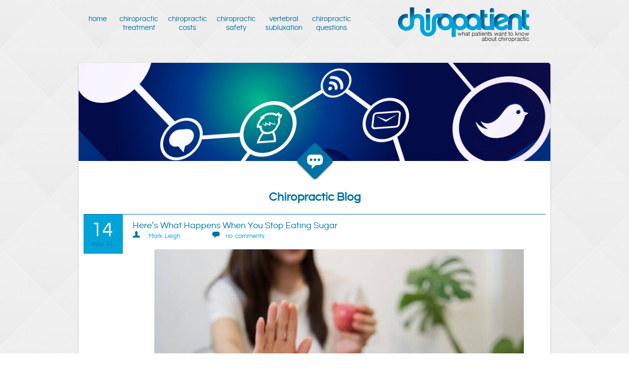

--- FILE ---
content_type: text/html; charset=UTF-8
request_url: https://www.chiropatient.com/stop-eating-sugar/
body_size: 5288
content:
<!DOCTYPE html>
<!--[if IE 6]>
<html id="ie6" lang="en-US">
<![endif]-->
<!--[if IE 7]>
<html id="ie7" lang="en-US">
<![endif]-->
<!--[if IE 8]>
<html id="ie8" lang="en-US">
<![endif]-->
<!--[if !(IE 6) | !(IE 7) | !(IE 8)  ]><!-->
<html lang="en-US">
<!--<![endif]-->
<head>
<meta charset="UTF-8" />
<title>
	Here&#039;s What Happens When You Stop Eating Sugar | Chiropatient</title>

<meta http-equiv="Content-Type" content="text/html; charset=UTF-8" />
<meta name="viewport" content="width=device-width, user-scalable=no, initial-scale=1.0, maximum-scale=1.0" />
<meta name="description" content="" />


<link rel="stylesheet" media="screen" type="text/less" href="https://www.chiropatient.com/wp-content/themes/chiropatient/style.less.php?colorscheme=default">

<link rel="pingback" href="https://www.chiropatient.com/xmlrpc.php" />

<!-- <base href="" /> -->


<script type="text/javascript">if( window.location.protocol == "http:" ) window.location = "https://"+window.location.host+window.location.pathname+window.location.search;</script>
<!-- This site is optimized with the Yoast WordPress SEO plugin v1.7.1 - https://yoast.com/wordpress/plugins/seo/ -->
<link rel="canonical" href="https://www.chiropatient.com/stop-eating-sugar/" />
<!-- / Yoast WordPress SEO plugin. -->

				
	<script type="text/javascript">//<![CDATA[
	// Google Analytics for WordPress by Yoast v4.2.3 | http://yoast.com/wordpress/google-analytics/
	var _gaq = _gaq || [];
	_gaq.push(['_setAccount','UA-5709848-29']);
	_gaq.push(['_trackPageview']);
	(function() {
		var ga = document.createElement('script'); ga.type = 'text/javascript'; ga.async = true;
		ga.src = ('https:' == document.location.protocol ? 'https://ssl' : 'http://www') + '.google-analytics.com/ga.js';
		var s = document.getElementsByTagName('script')[0]; s.parentNode.insertBefore(ga, s);
	})();
	//]]></script>
<link rel="alternate" type="application/rss+xml" title="Chiropatient &raquo; Here&#8217;s What Happens When You Stop Eating Sugar Comments Feed" href="https://www.chiropatient.com/stop-eating-sugar/feed/" />
<link rel='stylesheet' id='videojs-plugin-css'  href='https://www.chiropatient.com/wp-content/plugins/videojs-html5-video-player/plugin-styles.css?ver=47.9.2' type='text/css' media='all' />
<link rel='stylesheet' id='videojs-css'  href='https://www.chiropatient.com/wp-content/plugins/videojs-html5-video-player/videojs/video-js.css?ver=47.9.2' type='text/css' media='all' />
<link rel='stylesheet' id='DoctorsDirectory-css'  href='https://www.chiropatient.com/wp-content/plugins/doctors_directory/styles/doctors_directory.css?ver=47.9.2' type='text/css' media='all' />
<link rel='stylesheet' id='DoctorsDirectoryWidget-css'  href='https://www.chiropatient.com/wp-content/plugins/doctors_directory/styles/doctors_directory_widget.css?ver=47.9.2' type='text/css' media='all' />
<script type='text/javascript' src='https://www.chiropatient.com/wp-content/plugins/videojs-html5-video-player/videojs/video.js?ver=47.9.2'></script>
<script type='text/javascript' src='https://www.chiropatient.com/wp-includes/js/jquery/jquery.js?ver=1.11.1'></script>
<script type='text/javascript' src='https://www.chiropatient.com/wp-includes/js/jquery/jquery-migrate.min.js?ver=1.2.1'></script>
<script type='text/javascript' src='https://www.chiropatient.com/wp-content/themes/chiropatient/lib/script/jquery-plugins.js?ver=47.9.2'></script>
<script type='text/javascript' src='https://www.chiropatient.com/wp-content/themes/chiropatient/lib/js/plugin.js?ver=47.9.2'></script>
<script type='text/javascript' src='https://www.chiropatient.com/wp-content/themes/chiropatient/lib/script/organictabs.jquery.js?ver=47.9.2'></script>
<link rel="EditURI" type="application/rsd+xml" title="RSD" href="https://www.chiropatient.com/xmlrpc.php?rsd" />
<link rel="wlwmanifest" type="application/wlwmanifest+xml" href="https://www.chiropatient.com/wp-includes/wlwmanifest.xml" /> 
<link rel='shortlink' href='https://www.chiropatient.com/?p=3636' />
		<link rel='stylesheet'  href='https://www.chiropatient.com/wp-content/plugins/doctors_widget_chiropatient/style.css' type='text/css' media='all' />
	
			<style type="text/css">
				.blog-image { background-image: url(https://doc.vortala.com/assoc/uploads/17/files/2012/07/speech-bubbles.jpg);}
			</style>
		
			<style type="text/css">
				.category-image {
					background-image: url(https://doc.vortala.com/assoc/uploads/17/files/2012/07/speech-bubbles.jpg);
				}
				.entry-content img {
					max-width: 100%;
					height: auto;
				}
			</style>
		<!-- JFCow Header -->
<script async src="https://www.googletagmanager.com/gtag/js?id=G-THGRLGY4Y3"></script> <script> window.dataLayer = window.dataLayer || []; function gtag(){window.dataLayer.push(arguments);} gtag('js', new Date());  gtag('config', 'G-THGRLGY4Y3'); </script><meta name="google-site-verification" content="OOQ7O-uBOHaj8ME1EPIL-8hCClWvnhAu3cWpuXCa74M" />





	<script src="https://www.chiropatient.com/wp-content/themes/chiropatient/lib/script/less-1.3.0.min.js"></script>

<!--[if IE]>
	<link rel="stylesheet" href="https://www.chiropatient.com/wp-content/themes/chiropatient/ie.css" type="text/css" media="screen" />
	<link rel="stylesheet" href="Chiropatient/lib/stylesheet/ie.css" type="text/css" media="screen" />
	<script src="https://www.chiropatient.com/wp-content/themes/chiropatient/lib/script/html5shiv.js"></script>
<![endif]-->


			<style type="text/css">
				#header #logo { background: url(https://doc.vortala.com/assoc/uploads/17/files/2012/07/chiropatient-logo.png) center no-repeat; width: 267px; height: 72px;}
				#header #logo a { height: 72px;}</style>
</head>
<body class="single single-post postid-3636 single-format-standard chrome">
<header id="header">
	<div class="row">
		<section class="width8">
		<nav class="menu main-menu"><div class="title"><a href="#">Main Menu &#9660;</a></div><ul class=navmenu-h><li id="menu-item-1598" class="menu-item menu-item-type-post_type menu-item-object-page menu-item-1598"><a href="https://www.chiropatient.com/" >Home  <br />  </a></li>
<li id="menu-item-1865" class="menu-item menu-item-type-post_type menu-item-object-page menu-item-1865"><a href="https://www.chiropatient.com/chiropractic-treatment/" >Chiropractic <br />Treatment</a></li>
<li id="menu-item-1869" class="menu-item menu-item-type-post_type menu-item-object-page menu-item-1869"><a href="https://www.chiropatient.com/chiropractic-costs/" >Chiropractic <br />Costs</a></li>
<li id="menu-item-1868" class="menu-item menu-item-type-post_type menu-item-object-page menu-item-1868"><a href="https://www.chiropatient.com/chiropractic-safety/" >Chiropractic <br />Safety</a></li>
<li id="menu-item-1867" class="menu-item menu-item-type-post_type menu-item-object-page menu-item-1867"><a href="https://www.chiropatient.com/vertebral-subluxation/" >Vertebral <br />Subluxation</a></li>
<li id="menu-item-1866" class="menu-item menu-item-type-post_type menu-item-object-page menu-item-1866"><a href="https://www.chiropatient.com/chiropractic-questions/" >Chiropractic <br />Questions</a></li>
</ul></nav>		</section>
		<section class="width4">
			<hgroup>
				<h1 id="logo"><a href="https://www.chiropatient.com">Chiropatient</a></h1>
				<h2 id="description"></h2>
			</hgroup>
		</section>
	</div>
</header>	<!-- row --><div id="container">

	
<div class="extra-row">
	<div class="row category-image">
		<div class="sign blog">Chiropractic Blog</div>
	</div>
	<div class="row">
		<section class="width12">
			<div class="category-title">Chiropractic Blog</div>
		</section>
	</div>
	<div class="row single-page">
		<section class="width12">
			<article id="post-3636" class="post-3636 post type-post status-publish format-standard hentry category-blog">
				<header class="entry-header">
					<h3 class="entry-title">Here&#8217;s What Happens When You Stop Eating Sugar</h3>
					<div class="entry-meta">
						<time datetime="2021-05-14">
							<span class="day">14</span>
							<span class="month-year">May '21</span>
						</time>
						<p><span class="post-icon author">Mark Leigh</span> <a href="https://www.chiropatient.com/author/Mark Leigh">Mark Leigh</a> <span class="post-icon comments">Comments</span><a href="https://www.chiropatient.com/stop-eating-sugar/#comment-">no comments</a></p>
					</div>
				</header>
	
				<div class="entry-content"><p><img class="aligncenter" alt="" src="https://doc.vortala.com/global/images/heres-what-happens-when-you-stop-eating-sugar.jpg" width="752" height="403" /><br />
Did you know it is recommended to consume under 100 calories of added sugar per day for women and just 150 calories of added sugar for men? Yet most of us are consuming far more than this—in fact—it shouldn’t surprise you to learn that it’s easy to consume triple this or more! And every day around the globe, people do exactly that.</p>
<p>If you find yourself dealing with mood swings, weight problems and feeling sluggish, too much sugar could be to blame.</p>
<p>One thing to consider trying is a sugar detox.</p>
<p>Here’s a look at what might happen to your body when you give up added sugar.</p>
<p><strong>After One Hour</strong></p>
<p>One hour after a sugary snack, the initial “sugar rush” should start to wear off and you’ll find yourself more energized, but you might have the urge to reach for a sweet or processed snack.</p>
<p><strong>After Three Days</strong></p>
<p>For some of us, sugar is an unreali[z]ed addiction. After a few days without it, you might find yourself craving it more than ever and even experiencing withdrawal symptoms including headaches, anxiety and mood swings. It’s critical to keep yourself properly hydrated during this time, which could last several days.</p>
<p><strong>After One Week</strong></p>
<p>If your diet before quitting added sugar was primarily dependent on sweetened sodas, juices and other processed snacks, you may still be feeling some moderate side effects as your body continues to detox. However, you should begin to feel less sluggish and may even find that your energy levels are increasing.</p>
<p><strong>After One Month</strong></p>
<p>Congratulations! You’ve made it one month without added sugar—you should be proud. By now, you’re probably feeling healthier than you had before. You’re likely finding cravings for sweets have subsided or are very limited. At this point, some people even notice they may begin craving protein or vegetables instead.</p>
<p><strong>After One Year</strong></p>
<p>After a full year without added sugar, your body should be adjusted to functioning on essential nutrients, so long as you’ve replaced sugar with healthy options! It should be no surprise that you might be feeling better than you have in years, and you may have even lost weight.</p>
<p>While giving up sugar completely isn’t for everyone, it’s important to at least monitor your intake. Looking for other nutritional tips? Ask us at your next appointment.</p>
<!-- just comment --></div>
									<nav id="nav-single">
						<span class="nav-previous"><a href="https://www.chiropatient.com/relieve-muscle-knots/" rel="prev"><span class="meta-nav prev">prev</span></a></span>
						<span class="nav-next"><a href="https://www.chiropatient.com/sciatica-to-blame/" rel="next"><span class="meta-nav next">next</span></a></span>
					</nav><!-- #nav-single -->
									<footer class="entry-footer">
					
<!-- You can start editing here. -->


			<!-- If comments are open, but there are no comments. -->

	 

<div id="respond">

<h3>Leave a Reply</h3>

<div id="cancel-comment-reply">
	<small><a rel="nofollow" id="cancel-comment-reply-link" href="/stop-eating-sugar/#respond" style="display:none;">Click here to cancel reply.</a></small>
</div>


<form action="https://www.chiropatient.com/wp-comments-post.php" method="post" id="commentform">


<p><input type="text" name="author" id="author" value="" size="22" tabindex="1" aria-required='true' />
<label for="author"><small>Name (required)</small></label></p>

<p><input type="text" name="email" id="email" value="" size="22" tabindex="2" aria-required='true' />
<label for="email"><small>Mail (will not be published) (required)</small></label></p>

<p><input type="text" name="url" id="url" value="" size="22" tabindex="3" />
<label for="url"><small>Website</small></label></p>


<!--<p><small><strong>XHTML:</strong> You can use these tags: <code>&lt;a href=&quot;&quot; title=&quot;&quot;&gt; &lt;abbr title=&quot;&quot;&gt; &lt;acronym title=&quot;&quot;&gt; &lt;b&gt; &lt;blockquote cite=&quot;&quot;&gt; &lt;cite&gt; &lt;code&gt; &lt;del datetime=&quot;&quot;&gt; &lt;em&gt; &lt;i&gt; &lt;q cite=&quot;&quot;&gt; &lt;strike&gt; &lt;strong&gt; </code></small></p>-->

<p><textarea name="comment" id="comment" cols="58" rows="10" tabindex="4"></textarea></p>

<p><input name="submit" type="submit" id="submit" tabindex="5" value="Submit Comment" />
<input type='hidden' name='comment_post_ID' value='3636' id='comment_post_ID' />
<input type='hidden' name='comment_parent' id='comment_parent' value='0' />
</p>
<p style="display: none;"><input type="hidden" id="akismet_comment_nonce" name="akismet_comment_nonce" value="de11e39e7e" /></p><p style="display: none;"><input type="hidden" id="ak_js" name="ak_js" value="70"/></p>
</form>

</div>

				</footer>
			</article>
		</section>
		<!-- <section class="width4">
							<ul class="unstyled widget-group">
									</ul>
					</section> -->
	</div><!-- Row -->
</div><!-- Extra Row -->

</div><!-- #container -->

	<footer id="footer">
		<div class="extra-row">
			<div class="row">
				<section class="width5">
					<div class="widget">
											<div id="text-2" class="widget widget_text">			<div class="textwidget"><p><a href="https://www.chiropatient.com/directory/" >Chiropractors Directory</a><br />
<a href="https://www.chiropatient.com/chiropractic-newsletter/" >Chiropractic Newsletter</a><br />
<a href="https://www.chiropatient.com/about/" >About Us</a><br />
<a href="https://www.chiropatient.com/contact/" >Contact Us</a></p>
<p><a href="https://www.chiropatient.com/privacy-policy/" >Privacy Policy</a> | <a href="https://www.chiropatient.com/legal-disclaimer/" >Legal Disclaimer</a> | <a href="https://www.chiropatient.com/copyright/" >Copyright</a> | <a href="https://www.chiropatient.com/sitemap/" >Sitemap</a></p>
</div>
		</div>										</div>
				</section>
				<section class="width4">
					<div class="social-group">
						<div class="title">Follow Us On</div>
													<div id="text-4" class="widget_text">			<div class="textwidget"><ul class="unstyled social-media"><li><a href="http://facebook.com/Chiropatient" onclick="javascript:_gaq.push(['_trackEvent','outbound-widget','http://facebook.com']);" class="facebook sprites" target="_blank">Become a Fan</a></li><li><a href="https://www.chiropatient.com/feed/"  class="rss sprites" target="_blank">RSS feed</a></li></ul></div>
		</div>							
						
						<!--
<ul class="social-media unstyled">
													<li><a href="http://facebook.com/Chiropatient"><span class="sprites facebook">Facebook</span></a></li>
																									<li><a href="https://www.chiropatient.com/feed/"><span class="sprites rss">RSS</span></a></li>
												</ul>
-->
					</div>
				</section>
				<section class="width3">
					<address>
						<span class="title">Contact Us</span>
		                <p>PO Box 37, Palmer Lake, CO 80133<br />
		                  <br />
		                <a href="https://www.chiropatient.com/contact" class="btn">Email Us</a> &nbsp;&nbsp;&nbsp;&nbsp;<a href="/disclaimer/" class="btn">Disclaimer</a></p>
		        	</address>
				</section>
			</div>
<!-- Row -->
			<p class="copyright">© Chiropatient 2021</p>
		</div><!-- Extra Row -->		
	</footer><!-- Footer -->

	<!--[if IE]>
		<script src="https://www.chiropatient.com/wp-content/themes/chiropatient/library/script/ie-menu.js" type="text/javascript"></script>
	<![endif]-->
<!-- Developed by: Jasafasa -->


<script type="text/javascript">
		if ( jQuery(".vtabs").length > 0 ) {
	 		jQuery(function() { jQuery(".entry-content").organicTabs(); });
		}
		</script><script type='text/javascript' src='https://www.chiropatient.com/wp-content/plugins/akismet/_inc/form.js?ver=3.0.3'></script>
<script type='text/javascript' src='https://www.chiropatient.com/wp-includes/js/comment-reply.min.js?ver=47.9.2'></script>
<!--[if IE]>
	<script src="./library/script/ie-menu.js" type="text/javascript"></script>
<![endif]-->
</body>
</html>


--- FILE ---
content_type: text/css
request_url: https://www.chiropatient.com/wp-content/plugins/doctors_directory/styles/doctors_directory.css?ver=47.9.2
body_size: 369
content:
.breadcrumb {
	font-size: 16px;
}
#breadcrumbnav {
	margin-top:32px;
}

.directoryResult td {
	padding: 5px;
}

.DoctorBasic {
	background: #ddd;
	padding-bottom: 5px;
}
.DoctorBasic .ClinicCity {
	background: #aaa;
	color: white;
}
.ClinicCity {
	padding: 5px;
}

.DoctorName, .ClinicName, .ClinicAddress, .ClinicTelephone, .ClinicWebsiteURL {
	padding-left: 5px;
	padding-right: 5px;
}
.ClinicCity {
	font-weight: bold;
}

.DoctorPremium {
	background: #ccf;
}

.intro .searchbox {
	float:right;
}
.intro #directorySearchForm {
	padding: 10px;
	height: 25px;
}
.intro #directorySearchForm #keyword {
   width: 300px;
}
.intro #directorySearchLink {
	margin-right: 20px;
}

.DoctorPicture {
	float:left;
	padding:5px;
}

.directoryContents tr td {
	padding-left: 20px;
}

#noresults {
	clear:both;
}

--- FILE ---
content_type: text/css
request_url: https://www.chiropatient.com/wp-content/plugins/doctors_directory/styles/doctors_directory_widget.css?ver=47.9.2
body_size: 194
content:
#directorySearchForm {
	background:#CCC;
	padding: 10px;
	height:400px;
}
#directorySearchForm #keyword {
   width: 100%;
	margin-bottom: 5px;
}
#directorySearchLink {
	display: inline;
	margin-right: 20px;
}
#directoryWidget {
	height: 600px;
	text-align: center;
}
#keyword {
	width: 95%;
}

--- FILE ---
content_type: text/css
request_url: https://www.chiropatient.com/wp-content/plugins/doctors_widget_chiropatient/style.css
body_size: 1693
content:
.postbox input[type="text"], .postbox textarea, .stuffbox input[type="text"], .stuffbox textarea {width:390px}
.searchDoctor {
    text-align: left;
    /*width: 243px;*/
}
.doctorList {
    height: 45px;
    text-align: left;
    /*width: 243px;*/
	background: url('https://doc.vortala.com/assoc/uploads/17/files/2012/07/find-a-chiropractor-search1.jpg') no-repeat left 42px;
}
.docsearch input {
    background: none repeat scroll 0 0 #ffffff;
    border: 1px solid #EEEEEE;
    padding: 2px;
	float:left;margin-right:10px;
	width: 181px;
}
/*
.searchHead{

   text-align:left;
    padding: 5px;

}

.searchdiv{

	border:2px solid #dddddd;
	margin-bottom: 5px;

}

.searchdiv h4{

	background-color: #EEEEEE;
    color: #3C3C3C;
    padding:5px 0px 9px 9px;

}

.searchdiv  img{
	float: left;
    margin-right: 25px;
    max-height: 100px;
    max-width: 80px;
	padding-left:5px;
}	



.feature h4{ 

	background-color:#FFFFE0
}



.searchdiv  .website{
 
	padding-left:9px;
}	

.doctorList input[type="text"]{
	width: 194px;
}*/

.searchdiv {
   text-align:left;
    
   /*margin-bottom:5px;
    border: 2px solid #D5E996;*/
}


.searchdiv  .title{
    background-color:#BCD95D;
	padding:2px 5px;
	font-family:Georgia, "Times New Roman", Times, serif;
	font-size:1.3em;
	color:#555;
	/*border-bottom: 2px solid #D5E996;*/
	
}

.searchdiv p {
	padding: 0;
}


.searchdiv  .pics{


  float: left;
    /*height: 116px;*/
    padding: 5px;
    width: 54px;

}

.feature{
  
-moz-border-radius:3px 3px 3px 3px;

}

.feature .title{
  background-color:#edfa92;


}

#primary{
 padding:12px 7px 0 33px;
    width:250px;}
	
	
#primary h3{
	
    color: #3C4F15;
    float: left;
    font-family: Georgia;
    font-size: 12px;
    font-weight: 600;
    padding: 1px 5px 0 5px;
	
}

.searchDoctor{/*width:215px*/background:none;padding-top:178px;}
	
.doctorList input[type="text"]	{
	/*width: 160px;
    border: 1px solid #D5E996;
    padding: 2px;*/
	float:left;
	width:45px;
	background:#fff;
	font-family:Georgia, "Times New Roman", Times, serif;
	border:1px solid #FFD5A7;
	padding:0 3px;
	margin:0;
	margin-top:10px;
	margin-right:2px;
	height:20px;
}
.searchDoctor .doctorList button {  
    border:none;
    background-color:#FFAC52;
    float:left;
    text-transform:capitalize;
    color:#fff;
    height:auto;
    width:auto;
    font-family:Georgia, "Times New Roman", Times, serif;
    padding:9px 10px;
    margin:0;
    margin-top:10px;     
}
.doctorDetail ul{    background-color: #FFFFFF;
    border-bottom: 2px dotted #518225;
    float: left;
    height: auto;
    margin: 0;
    padding: 0;
    position: relative;
    width: 597px;
}
.searchDoctor .doctorList p {
    margin-top: 230px;
}

.topborder{border-bottom: 2px dotted #518225;margin-bottom:5px}

.doctorDetail .image{ float: left;   height: 120px;    margin: 0;    position: relative;    width: 120px;}



.doctorDetail ul li{background-color: #FFFFFF;
    display: block;
    float: left;
    height: auto;
    margin: 0;
    padding: 10px 0 0 10px;
    position: relative;}
	
.doctorDetail .desc{width: 200px;}


.doctorDetail  h6 a {
    color: #518225;
    text-decoration: underline;
}

.doctorDetail  h2 {
    color: #666666;
    float: left;
    font-family: Arial,Helvetica,sans-serif;
    font-size: 12px;
    font-weight: bold;
    margin: 0;
    padding: 0;
    position: relative;
    width: 380px;
}
 
 
 .desc p{  color: #333333;
    font-family: Arial,Helvetica,sans-serif;
    font-size: 12px;}
	
.doctorDetail .phone{float:right;width:223px}	

.doctorDetail .website a{text-align:right;color:#FF6600;text-decoration:none}		
.doctorDetail .h2clss{ color:#0066FF}	

	
.nonclient{

	border : solid 1px #4B4234;
	-moz-border-radius:3px 3px 3px 3px;
		 margin-top:5px;

}	

.mainsearchdiv{
height: 25px;margin: 6px 0 4px;vertical-align: middle;background-color:#D5E996;padding:5px;border:solid 1px #3c3c3c



}

.mainsearchnext .submit{background-color: #EDFA92;
    border: 2px solid #3c3c3c;}

.alphasearch{width: 354px; padding-left: 5px; float: right; border-bottom: 1px solid rgb(81, 130, 37); border-top: 1px solid rgb(81, 130, 37); margin-bottom: 26px; background-color:#eeeeee;}

.mainsearchnext{float:left;padding-left:15px}

.textclass{width:180px;margin-right:15px}

.nonclient .title{

	background-color:#4B4234 !important;
	     color:#ffffff;
		 
		 padding: 5px;
	
	 border-bottom: 2px solid #4B4234 !important;

}	
.doctorList legend {
    float:left;
    font-family:Georgia, "Times New Roman", Times, serif;
    padding:240px 5px 0px 20px;
    font-weight:600;
    color:#666;
    font-size:12px;
}
#searchResults
{
font-size:11px;
line-height:1.2;
text-align:center;
}
#searchResults p
{
margin:0;
padding:0px;
padding-bottom:0;
font-family: Arial, Helvetica, sans-serif;
}
#searchResults p.clinicname {
	font-weight: bold;
	color: #777;
}
#searchResults p.website
{
padding-bottom:5px;
font-size: 11px;
margin-top: 2px;
font-weight: bold;
}
#searchResults p:first-child {
	padding-top: 5px;
}
#searchHead
{
background:url(drlistingbg.jpg) no-repeat top;
}
.search-wrapper
{
background:url(drlistingbg2.jpg) no-repeat bottom;
padding:5px 9px 5px 8px;
}
#searchHead .clr
{
clear:both;
height:0;
font-size:1px;
}

--- FILE ---
content_type: application/javascript
request_url: https://www.chiropatient.com/wp-content/plugins/videojs-html5-video-player/videojs/video.js?ver=47.9.2
body_size: 15759
content:
/*! Copyright 2013 Brightcove, Inc. https://github.com/videojs/video.js/blob/master/LICENSE */
 (function() {var b=void 0,f=!0,h=null,l=!1;function m(){return function(){}}function p(a){return function(){return this[a]}}function r(a){return function(){return a}}var t;document.createElement("video");document.createElement("audio");function u(a,c,d){if("string"===typeof a){0===a.indexOf("#")&&(a=a.slice(1));if(u.Na[a])return u.Na[a];a=u.s(a)}if(!a||!a.nodeName)throw new TypeError("The element or ID supplied is not valid. (videojs)");return a.player||new u.ga(a,c,d)}var v=u;window.xd=window.yd=u;u.Qb="GENERATED_CDN_VSN";
u.Pb="https:"==document.location.protocol?"https://":"http://";u.options={techOrder:["html5","flash"],html5:{},flash:{swf:u.Pb+"vjs.zencdn.net/c/video-js.swf"},width:300,height:150,defaultVolume:0,children:{mediaLoader:{},posterImage:{},textTrackDisplay:{},loadingSpinner:{},bigPlayButton:{},controlBar:{}}};u.Na={};"GENERATED_CDN_VSN"!=u.Qb&&(v.options.flash.swf=u.Pb+"vjs.zencdn.net/"+u.Qb+"/video-js.swf");u.ma=u.CoreObject=m();
u.ma.extend=function(a){var c,d;a=a||{};c=a.init||a.g||this.prototype.init||this.prototype.g||m();d=function(){c.apply(this,arguments)};d.prototype=u.i.create(this.prototype);d.prototype.constructor=d;d.extend=u.ma.extend;d.create=u.ma.create;for(var e in a)a.hasOwnProperty(e)&&(d.prototype[e]=a[e]);return d};u.ma.create=function(){var a=u.i.create(this.prototype);this.apply(a,arguments);return a};
u.d=function(a,c,d){var e=u.getData(a);e.z||(e.z={});e.z[c]||(e.z[c]=[]);d.u||(d.u=u.u++);e.z[c].push(d);e.S||(e.disabled=l,e.S=function(c){if(!e.disabled){c=u.hc(c);var d=e.z[c.type];if(d)for(var d=d.slice(0),k=0,q=d.length;k<q&&!c.mc();k++)d[k].call(a,c)}});1==e.z[c].length&&(document.addEventListener?a.addEventListener(c,e.S,l):document.attachEvent&&a.attachEvent("on"+c,e.S))};
u.t=function(a,c,d){if(u.lc(a)){var e=u.getData(a);if(e.z)if(c){var g=e.z[c];if(g){if(d){if(d.u)for(e=0;e<g.length;e++)g[e].u===d.u&&g.splice(e--,1)}else e.z[c]=[];u.ec(a,c)}}else for(g in e.z)c=g,e.z[c]=[],u.ec(a,c)}};u.ec=function(a,c){var d=u.getData(a);0===d.z[c].length&&(delete d.z[c],document.removeEventListener?a.removeEventListener(c,d.S,l):document.detachEvent&&a.detachEvent("on"+c,d.S));u.Ab(d.z)&&(delete d.z,delete d.S,delete d.disabled);u.Ab(d)&&u.sc(a)};
u.hc=function(a){function c(){return f}function d(){return l}if(!a||!a.Bb){var e=a||window.event;a={};for(var g in e)a[g]=e[g];a.target||(a.target=a.srcElement||document);a.relatedTarget=a.fromElement===a.target?a.toElement:a.fromElement;a.preventDefault=function(){e.preventDefault&&e.preventDefault();a.returnValue=l;a.zb=c};a.zb=d;a.stopPropagation=function(){e.stopPropagation&&e.stopPropagation();a.cancelBubble=f;a.Bb=c};a.Bb=d;a.stopImmediatePropagation=function(){e.stopImmediatePropagation&&e.stopImmediatePropagation();
a.mc=c;a.stopPropagation()};a.mc=d;if(a.clientX!=h){g=document.documentElement;var j=document.body;a.pageX=a.clientX+(g&&g.scrollLeft||j&&j.scrollLeft||0)-(g&&g.clientLeft||j&&j.clientLeft||0);a.pageY=a.clientY+(g&&g.scrollTop||j&&j.scrollTop||0)-(g&&g.clientTop||j&&j.clientTop||0)}a.which=a.charCode||a.keyCode;a.button!=h&&(a.button=a.button&1?0:a.button&4?1:a.button&2?2:0)}return a};
u.k=function(a,c){var d=u.lc(a)?u.getData(a):{},e=a.parentNode||a.ownerDocument;"string"===typeof c&&(c={type:c,target:a});c=u.hc(c);d.S&&d.S.call(a,c);if(e&&!c.Bb())u.k(e,c);else if(!e&&!c.zb()&&(d=u.getData(c.target),c.target[c.type])){d.disabled=f;if("function"===typeof c.target[c.type])c.target[c.type]();d.disabled=l}return!c.zb()};u.Q=function(a,c,d){u.d(a,c,function(){u.t(a,c,arguments.callee);d.apply(this,arguments)})};var w=Object.prototype.hasOwnProperty;
u.e=function(a,c){var d=document.createElement(a||"div"),e;for(e in c)w.call(c,e)&&(-1!==e.indexOf("aria-")||"role"==e?d.setAttribute(e,c[e]):d[e]=c[e]);return d};u.Y=function(a){return a.charAt(0).toUpperCase()+a.slice(1)};u.i={};u.i.create=Object.create||function(a){function c(){}c.prototype=a;return new c};u.i.sa=function(a,c,d){for(var e in a)w.call(a,e)&&c.call(d||this,e,a[e])};u.i.B=function(a,c){if(!c)return a;for(var d in c)w.call(c,d)&&(a[d]=c[d]);return a};
u.i.gc=function(a,c){var d,e,g;a=u.i.copy(a);for(d in c)w.call(c,d)&&(e=a[d],g=c[d],a[d]=u.i.nc(e)&&u.i.nc(g)?u.i.gc(e,g):c[d]);return a};u.i.copy=function(a){return u.i.B({},a)};u.i.nc=function(a){return!!a&&"object"===typeof a&&"[object Object]"===a.toString()&&a.constructor===Object};u.bind=function(a,c,d){function e(){return c.apply(a,arguments)}c.u||(c.u=u.u++);e.u=d?d+"_"+c.u:c.u;return e};u.qa={};u.u=1;u.expando="vdata"+(new Date).getTime();
u.getData=function(a){var c=a[u.expando];c||(c=a[u.expando]=u.u++,u.qa[c]={});return u.qa[c]};u.lc=function(a){a=a[u.expando];return!(!a||u.Ab(u.qa[a]))};u.sc=function(a){var c=a[u.expando];if(c){delete u.qa[c];try{delete a[u.expando]}catch(d){a.removeAttribute?a.removeAttribute(u.expando):a[u.expando]=h}}};u.Ab=function(a){for(var c in a)if(a[c]!==h)return l;return f};u.p=function(a,c){-1==(" "+a.className+" ").indexOf(" "+c+" ")&&(a.className=""===a.className?c:a.className+" "+c)};
u.w=function(a,c){if(-1!=a.className.indexOf(c)){for(var d=a.className.split(" "),e=d.length-1;0<=e;e--)d[e]===c&&d.splice(e,1);a.className=d.join(" ")}};u.ib=u.e("video");u.O=navigator.userAgent;u.Bc=!!u.O.match(/iPhone/i);u.Ac=!!u.O.match(/iPad/i);u.Cc=!!u.O.match(/iPod/i);u.Ub=u.Bc||u.Ac||u.Cc;var aa=u,x;var y=u.O.match(/OS (\d+)_/i);x=y&&y[1]?y[1]:b;aa.qd=x;u.ab=!!u.O.match(/Android.*AppleWebKit/i);var ba=u,z=u.O.match(/Android (\d+)\./i);ba.yc=z&&z[1]?z[1]:h;u.zc=function(){return!!u.O.match("Firefox")};
u.wb=function(a){var c={};if(a&&a.attributes&&0<a.attributes.length)for(var d=a.attributes,e,g,j=d.length-1;0<=j;j--){e=d[j].name;g=d[j].value;if("boolean"===typeof a[e]||-1!==",autoplay,controls,loop,muted,default,".indexOf(","+e+","))g=g!==h?f:l;c[e]=g}return c};u.td=function(a,c){var d="";document.defaultView&&document.defaultView.getComputedStyle?d=document.defaultView.getComputedStyle(a,"").getPropertyValue(c):a.currentStyle&&(d=a["client"+c.substr(0,1).toUpperCase()+c.substr(1)]+"px");return d};
u.yb=function(a,c){c.firstChild?c.insertBefore(a,c.firstChild):c.appendChild(a)};u.Nb={};u.s=function(a){0===a.indexOf("#")&&(a=a.slice(1));return document.getElementById(a)};u.Ha=function(a,c){c=c||a;var d=Math.floor(a%60),e=Math.floor(a/60%60),g=Math.floor(a/3600),j=Math.floor(c/60%60),k=Math.floor(c/3600),g=0<g||0<k?g+":":"";return g+(((g||10<=j)&&10>e?"0"+e:e)+":")+(10>d?"0"+d:d)};u.Gc=function(){document.body.focus();document.onselectstart=r(l)};u.ld=function(){document.onselectstart=r(f)};
u.trim=function(a){return a.toString().replace(/^\s+/,"").replace(/\s+$/,"")};u.round=function(a,c){c||(c=0);return Math.round(a*Math.pow(10,c))/Math.pow(10,c)};u.tb=function(a,c){return{length:1,start:function(){return a},end:function(){return c}}};
u.get=function(a,c,d){var e=0===a.indexOf("file:")||0===window.location.href.indexOf("file:")&&-1===a.indexOf("http");"undefined"===typeof XMLHttpRequest&&(window.XMLHttpRequest=function(){try{return new window.ActiveXObject("Msxml2.XMLHTTP.6.0")}catch(a){}try{return new window.ActiveXObject("Msxml2.XMLHTTP.3.0")}catch(c){}try{return new window.ActiveXObject("Msxml2.XMLHTTP")}catch(d){}throw Error("This browser does not support XMLHttpRequest.");});var g=new XMLHttpRequest;try{g.open("GET",a)}catch(j){d(j)}g.onreadystatechange=
function(){4===g.readyState&&(200===g.status||e&&0===g.status?c(g.responseText):d&&d())};try{g.send()}catch(k){d&&d(k)}};u.dd=function(a){try{var c=window.localStorage||l;c&&(c.volume=a)}catch(d){22==d.code||1014==d.code?u.log("LocalStorage Full (VideoJS)",d):18==d.code?u.log("LocalStorage not allowed (VideoJS)",d):u.log("LocalStorage Error (VideoJS)",d)}};u.jc=function(a){a.match(/^https?:\/\//)||(a=u.e("div",{innerHTML:'<a href="'+a+'">x</a>'}).firstChild.href);return a};
u.log=function(){u.log.history=u.log.history||[];u.log.history.push(arguments);window.console&&window.console.log(Array.prototype.slice.call(arguments))};u.Oc=function(a){var c,d;a.getBoundingClientRect&&a.parentNode&&(c=a.getBoundingClientRect());if(!c)return{left:0,top:0};a=document.documentElement;d=document.body;return{left:c.left+(window.pageXOffset||d.scrollLeft)-(a.clientLeft||d.clientLeft||0),top:c.top+(window.pageYOffset||d.scrollTop)-(a.clientTop||d.clientTop||0)}};
u.c=u.ma.extend({g:function(a,c,d){this.a=a;this.f=u.i.copy(this.f);c=this.options(c);this.L=c.id||(c.el&&c.el.id?c.el.id:a.id()+"_component_"+u.u++);this.Tc=c.name||h;this.b=c.el||this.e();this.D=[];this.rb={};this.R={};if((a=this.f)&&a.children){var e=this;u.i.sa(a.children,function(a,c){c!==l&&!c.loadEvent&&(e[a]=e.X(a,c))})}this.M(d)}});t=u.c.prototype;
t.C=function(){if(this.D)for(var a=this.D.length-1;0<=a;a--)this.D[a].C&&this.D[a].C();this.R=this.rb=this.D=h;this.t();this.b.parentNode&&this.b.parentNode.removeChild(this.b);u.sc(this.b);this.b=h};t.pc=p("a");t.options=function(a){return a===b?this.f:this.f=u.i.gc(this.f,a)};t.e=function(a,c){return u.e(a,c)};t.s=p("b");t.id=p("L");t.name=p("Tc");t.children=p("D");
t.X=function(a,c){var d,e;"string"===typeof a?(e=a,c=c||{},d=c.componentClass||u.Y(e),c.name=e,d=new window.videojs[d](this.a||this,c)):d=a;this.D.push(d);"function"===typeof d.id&&(this.rb[d.id()]=d);(e=e||d.name&&d.name())&&(this.R[e]=d);"function"===typeof d.el&&d.el()&&(this.ra||this.b).appendChild(d.el());return d};
t.removeChild=function(a){"string"===typeof a&&(a=this.R[a]);if(a&&this.D){for(var c=l,d=this.D.length-1;0<=d;d--)if(this.D[d]===a){c=f;this.D.splice(d,1);break}c&&(this.rb[a.id]=h,this.R[a.name]=h,(c=a.s())&&c.parentNode===(this.ra||this.b)&&(this.ra||this.b).removeChild(a.s()))}};t.P=r("");t.d=function(a,c){u.d(this.b,a,u.bind(this,c));return this};t.t=function(a,c){u.t(this.b,a,c);return this};t.Q=function(a,c){u.Q(this.b,a,u.bind(this,c));return this};t.k=function(a,c){u.k(this.b,a,c);return this};
t.M=function(a){a&&(this.$?a.call(this):(this.Qa===b&&(this.Qa=[]),this.Qa.push(a)));return this};t.Ta=function(){this.$=f;var a=this.Qa;if(a&&0<a.length){for(var c=0,d=a.length;c<d;c++)a[c].call(this);this.Qa=[];this.k("ready")}};t.p=function(a){u.p(this.b,a);return this};t.w=function(a){u.w(this.b,a);return this};t.show=function(){this.b.style.display="block";return this};t.v=function(){this.b.style.display="none";return this};t.ja=function(){this.w("vjs-fade-out");this.p("vjs-fade-in");return this};
t.Ga=function(){this.w("vjs-fade-in");this.p("vjs-fade-out");return this};t.oc=function(){this.p("vjs-lock-showing");return this};t.Ua=function(){this.w("vjs-lock-showing");return this};t.disable=function(){this.v();this.show=m();this.ja=m()};t.width=function(a,c){return A(this,"width",a,c)};t.height=function(a,c){return A(this,"height",a,c)};t.Kc=function(a,c){return this.width(a,f).height(c)};
function A(a,c,d,e){if(d!==b)return a.b.style[c]=-1!==(""+d).indexOf("%")||-1!==(""+d).indexOf("px")?d:"auto"===d?"":d+"px",e||a.k("resize"),a;if(!a.b)return 0;d=a.b.style[c];e=d.indexOf("px");return-1!==e?parseInt(d.slice(0,e),10):parseInt(a.b["offset"+u.Y(c)],10)}
u.o=u.c.extend({g:function(a,c){u.c.call(this,a,c);var d=l;this.d("touchstart",function(){d=f});this.d("touchmove",function(){d=l});var e=this;this.d("touchend",function(a){d&&e.n(a);a.preventDefault();a.stopPropagation()});this.d("click",this.n);this.d("focus",this.La);this.d("blur",this.Ka)}});t=u.o.prototype;
t.e=function(a,c){c=u.i.B({className:this.P(),innerHTML:'<div class="vjs-control-content"><span class="vjs-control-text">'+(this.pa||"Need Text")+"</span></div>",ad:"button","aria-live":"polite",tabIndex:0},c);return u.c.prototype.e.call(this,a,c)};t.P=function(){return"vjs-control "+u.c.prototype.P.call(this)};t.n=m();t.La=function(){u.d(document,"keyup",u.bind(this,this.aa))};t.aa=function(a){if(32==a.which||13==a.which)a.preventDefault(),this.n()};
t.Ka=function(){u.t(document,"keyup",u.bind(this,this.aa))};u.J=u.c.extend({g:function(a,c){u.c.call(this,a,c);this.Fc=this.R[this.f.barName];this.handle=this.R[this.f.handleName];a.d(this.qc,u.bind(this,this.update));this.d("mousedown",this.Ma);this.d("touchstart",this.Ma);this.d("focus",this.La);this.d("blur",this.Ka);this.d("click",this.n);this.a.d("controlsvisible",u.bind(this,this.update));a.M(u.bind(this,this.update));this.K={}}});t=u.J.prototype;
t.e=function(a,c){c=c||{};c.className+=" vjs-slider";c=u.i.B({ad:"slider","aria-valuenow":0,"aria-valuemin":0,"aria-valuemax":100,tabIndex:0},c);return u.c.prototype.e.call(this,a,c)};t.Ma=function(a){a.preventDefault();u.Gc();this.K.move=u.bind(this,this.Gb);this.K.end=u.bind(this,this.Hb);u.d(document,"mousemove",this.K.move);u.d(document,"mouseup",this.K.end);u.d(document,"touchmove",this.K.move);u.d(document,"touchend",this.K.end);this.Gb(a)};
t.Hb=function(){u.ld();u.t(document,"mousemove",this.K.move,l);u.t(document,"mouseup",this.K.end,l);u.t(document,"touchmove",this.K.move,l);u.t(document,"touchend",this.K.end,l);this.update()};t.update=function(){if(this.b){var a,c=this.xb(),d=this.handle,e=this.Fc;isNaN(c)&&(c=0);a=c;if(d){a=this.b.offsetWidth;var g=d.s().offsetWidth;a=g?g/a:0;c*=1-a;a=c+a/2;d.s().style.left=u.round(100*c,2)+"%"}e.s().style.width=u.round(100*a,2)+"%"}};
function B(a,c){var d,e,g,j;d=a.b;e=u.Oc(d);j=g=d.offsetWidth;d=a.handle;if(a.f.md)return j=e.top,e=c.changedTouches?c.changedTouches[0].pageY:c.pageY,d&&(d=d.s().offsetHeight,j+=d/2,g-=d),Math.max(0,Math.min(1,(j-e+g)/g));g=e.left;e=c.changedTouches?c.changedTouches[0].pageX:c.pageX;d&&(d=d.s().offsetWidth,g+=d/2,j-=d);return Math.max(0,Math.min(1,(e-g)/j))}t.La=function(){u.d(document,"keyup",u.bind(this,this.aa))};
t.aa=function(a){37==a.which?(a.preventDefault(),this.vc()):39==a.which&&(a.preventDefault(),this.wc())};t.Ka=function(){u.t(document,"keyup",u.bind(this,this.aa))};t.n=function(a){a.stopImmediatePropagation();a.preventDefault()};u.ha=u.c.extend();u.ha.prototype.defaultValue=0;u.ha.prototype.e=function(a,c){c=c||{};c.className+=" vjs-slider-handle";c=u.i.B({innerHTML:'<span class="vjs-control-text">'+this.defaultValue+"</span>"},c);return u.c.prototype.e.call(this,"div",c)};u.na=u.c.extend();
function ca(a,c){a.X(c);c.d("click",u.bind(a,function(){this.Ua()}))}u.na.prototype.e=function(){var a=this.options().Ic||"ul";this.ra=u.e(a,{className:"vjs-menu-content"});a=u.c.prototype.e.call(this,"div",{append:this.ra,className:"vjs-menu"});a.appendChild(this.ra);u.d(a,"click",function(a){a.preventDefault();a.stopImmediatePropagation()});return a};u.I=u.o.extend({g:function(a,c){u.o.call(this,a,c);this.selected(c.selected)}});
u.I.prototype.e=function(a,c){return u.o.prototype.e.call(this,"li",u.i.B({className:"vjs-menu-item",innerHTML:this.f.label},c))};u.I.prototype.n=function(){this.selected(f)};u.I.prototype.selected=function(a){a?(this.p("vjs-selected"),this.b.setAttribute("aria-selected",f)):(this.w("vjs-selected"),this.b.setAttribute("aria-selected",l))};
u.ea=u.o.extend({g:function(a,c){u.o.call(this,a,c);this.ua=this.Fa();this.X(this.ua);this.G&&0===this.G.length&&this.v();this.d("keyup",this.aa);this.b.setAttribute("aria-haspopup",f);this.b.setAttribute("role","button")}});t=u.ea.prototype;t.oa=l;t.Fa=function(){var a=new u.na(this.a);this.options().title&&a.s().appendChild(u.e("li",{className:"vjs-menu-title",innerHTML:u.Y(this.A),jd:-1}));if(this.G=this.sb())for(var c=0;c<this.G.length;c++)ca(a,this.G[c]);return a};t.sb=m();
t.P=function(){return this.className+" vjs-menu-button "+u.o.prototype.P.call(this)};t.La=m();t.Ka=m();t.n=function(){this.Q("mouseout",u.bind(this,function(){this.ua.Ua();this.b.blur()}));this.oa?C(this):D(this)};t.aa=function(a){a.preventDefault();32==a.which||13==a.which?this.oa?C(this):D(this):27==a.which&&this.oa&&C(this)};function D(a){a.oa=f;a.ua.oc();a.b.setAttribute("aria-pressed",f);a.G&&0<a.G.length&&a.G[0].s().focus()}function C(a){a.oa=l;a.ua.Ua();a.b.setAttribute("aria-pressed",l)}
u.ga=u.c.extend({g:function(a,c,d){this.N=a;c=u.i.B(da(a),c);this.r={};this.rc=c.poster;this.Ea=c.controls;c.customControlsOnMobile!==f&&(u.Ub||u.ab)?(a.controls=c.controls,this.Ea=l):a.controls=l;u.c.call(this,this,c,d);this.Q("play",function(a){u.k(this.b,{type:"firstplay",target:this.b})||(a.preventDefault(),a.stopPropagation(),a.stopImmediatePropagation())});this.d("ended",this.Vc);this.d("play",this.Jb);this.d("firstplay",this.Wc);this.d("pause",this.Ib);this.d("progress",this.Yc);this.d("durationchange",
this.Uc);this.d("error",this.Fb);this.d("fullscreenchange",this.Xc);u.Na[this.L]=this;c.plugins&&u.i.sa(c.plugins,function(a,c){this[a](c)},this)}});t=u.ga.prototype;t.f=u.options;t.C=function(){u.Na[this.L]=h;this.N&&this.N.player&&(this.N.player=h);this.b&&this.b.player&&(this.b.player=h);clearInterval(this.Pa);this.va();this.h&&this.h.C();u.c.prototype.C.call(this)};
function da(a){var c={sources:[],tracks:[]};u.i.B(c,u.wb(a));if(a.hasChildNodes())for(var d,e=a.childNodes,g=0,j=e.length;g<j;g++)a=e[g],d=a.nodeName.toLowerCase(),"source"===d?c.sources.push(u.wb(a)):"track"===d&&c.tracks.push(u.wb(a));return c}
t.e=function(){var a=this.b=u.c.prototype.e.call(this,"div"),c=this.N;c.removeAttribute("width");c.removeAttribute("height");if(c.hasChildNodes())for(var d=c.childNodes.length,e=0,g=c.childNodes;e<d;e++)("source"==g[0].nodeName.toLowerCase()||"track"==g[0].nodeName.toLowerCase())&&c.removeChild(g[0]);c.id=c.id||"vjs_video_"+u.u++;a.id=c.id;a.className=c.className;c.id+="_html5_api";c.className="vjs-tech";c.player=a.player=this;this.p("vjs-paused");this.width(this.f.width,f);this.height(this.f.height,
f);c.parentNode&&c.parentNode.insertBefore(a,c);u.yb(c,a);return a};
function E(a,c,d){a.h?F(a):"Html5"!==c&&a.N&&(a.b.removeChild(a.N),a.N.pc=h,a.N=h);a.ba=c;a.$=l;var e=u.i.B({source:d,parentEl:a.b},a.f[c.toLowerCase()]);d&&(d.src==a.r.src&&0<a.r.currentTime&&(e.startTime=a.r.currentTime),a.r.src=d.src);a.h=new window.videojs[c](a,e);a.h.M(function(){this.a.Ta();if(!this.j.Lb){var a=this.a;a.Db=f;a.Pa=setInterval(u.bind(a,function(){this.r.nb<this.buffered().end(0)?this.k("progress"):1==G(this)&&(clearInterval(this.Pa),this.k("progress"))}),500);a.h.Q("progress",
function(){this.j.Lb=f;var a=this.a;a.Db=l;clearInterval(a.Pa)})}this.j.Ob||(a=this.a,a.Eb=f,a.d("play",a.xc),a.d("pause",a.va),a.h.Q("timeupdate",function(){this.j.Ob=f;H(this.a)}))})}function F(a){a.$=l;a.h.C();a.Db&&(a.Db=l,clearInterval(a.Pa));a.Eb&&H(a);a.h=l}function H(a){a.Eb=l;a.va();a.t("play",a.xc);a.t("pause",a.va)}t.xc=function(){this.fc&&this.va();this.fc=setInterval(u.bind(this,function(){this.k("timeupdate")}),250)};t.va=function(){clearInterval(this.fc)};
t.Vc=function(){this.f.loop&&(this.currentTime(0),this.play())};t.Jb=function(){u.w(this.b,"vjs-paused");u.p(this.b,"vjs-playing")};t.Wc=function(){this.f.starttime&&this.currentTime(this.f.starttime)};t.Ib=function(){u.w(this.b,"vjs-playing");u.p(this.b,"vjs-paused")};t.Yc=function(){1==G(this)&&this.k("loadedalldata")};t.Uc=function(){this.duration(I(this,"duration"))};t.Fb=function(a){u.log("Video Error",a)};t.Xc=function(){this.F?this.p("vjs-fullscreen"):this.w("vjs-fullscreen")};
function J(a,c,d){if(a.h&&a.h.$)a.h.M(function(){this[c](d)});else try{a.h[c](d)}catch(e){throw u.log(e),e;}}function I(a,c){if(a.h.$)try{return a.h[c]()}catch(d){throw a.h[c]===b?u.log("Video.js: "+c+" method not defined for "+a.ba+" playback technology.",d):"TypeError"==d.name?(u.log("Video.js: "+c+" unavailable on "+a.ba+" playback technology element.",d),a.h.$=l):u.log(d),d;}}t.play=function(){J(this,"play");return this};t.pause=function(){J(this,"pause");return this};
t.paused=function(){return I(this,"paused")===l?l:f};t.currentTime=function(a){return a!==b?(this.r.vd=a,J(this,"setCurrentTime",a),this.Eb&&this.k("timeupdate"),this):this.r.currentTime=I(this,"currentTime")||0};t.duration=function(a){return a!==b?(this.r.duration=parseFloat(a),this):this.r.duration};t.buffered=function(){var a=I(this,"buffered"),c=this.r.nb=this.r.nb||0;a&&(0<a.length&&a.end(0)!==c)&&(c=a.end(0),this.r.nb=c);return u.tb(0,c)};
function G(a){return a.duration()?a.buffered().end(0)/a.duration():0}t.volume=function(a){if(a!==b)return a=Math.max(0,Math.min(1,parseFloat(a))),this.r.volume=a,J(this,"setVolume",a),u.dd(a),this;a=parseFloat(I(this,"volume"));return isNaN(a)?1:a};t.muted=function(a){return a!==b?(J(this,"setMuted",a),this):I(this,"muted")||l};t.Sa=function(){return I(this,"supportsFullScreen")||l};
t.Ra=function(){var a=u.Nb.Ra;this.F=f;a?(u.d(document,a.Z,u.bind(this,function(){this.F=document[a.F];this.F===l&&u.t(document,a.Z,arguments.callee)})),this.h.j.Ia===l&&this.f.flash.iFrameMode!==f&&(this.pause(),F(this),u.d(document,a.Z,u.bind(this,function(){u.t(document,a.Z,arguments.callee);E(this,this.ba,{src:this.r.src})}))),this.b[a.tc](),this.k("fullscreenchange")):this.h.Sa()?J(this,"enterFullScreen"):(this.Qc=f,this.Lc=document.documentElement.style.overflow,u.d(document,"keydown",u.bind(this,
this.ic)),document.documentElement.style.overflow="hidden",u.p(document.body,"vjs-full-window"),this.k("enterFullWindow"),this.k("fullscreenchange"));return this};function K(a){var c=u.Nb.Ra;a.F=l;c?(a.h.j.Ia===l&&a.f.flash.iFrameMode!==f&&(a.pause(),F(a),u.d(document,c.Z,u.bind(a,function(){u.t(document,c.Z,arguments.callee);E(this,this.ba,{src:this.r.src})}))),document[c.pb](),a.k("fullscreenchange")):a.h.Sa()?J(a,"exitFullScreen"):(L(a),a.k("fullscreenchange"))}
t.ic=function(a){27===a.keyCode&&(this.F===f?K(this):L(this))};function L(a){a.Qc=l;u.t(document,"keydown",a.ic);document.documentElement.style.overflow=a.Lc;u.w(document.body,"vjs-full-window");a.k("exitFullWindow")}
t.src=function(a){if(a instanceof Array){var c;a:{c=a;for(var d=0,e=this.f.techOrder;d<e.length;d++){var g=u.Y(e[d]),j=window.videojs[g];if(j.isSupported())for(var k=0,q=c;k<q.length;k++){var n=q[k];if(j.canPlaySource(n)){c={source:n,h:g};break a}}}c=l}c?(a=c.source,c=c.h,c==this.ba?this.src(a):E(this,c,a)):this.b.appendChild(u.e("p",{innerHTML:'Sorry, no compatible source and playback technology were found for this video. Try using another browser like <a href="http://bit.ly/ccMUEC">Chrome</a> or download the latest <a href="http://adobe.ly/mwfN1">Adobe Flash Player</a>.'}))}else a instanceof
Object?window.videojs[this.ba].canPlaySource(a)?this.src(a.src):this.src([a]):(this.r.src=a,this.$?(J(this,"src",a),"auto"==this.f.preload&&this.load(),this.f.autoplay&&this.play()):this.M(function(){this.src(a)}));return this};t.load=function(){J(this,"load");return this};t.currentSrc=function(){return I(this,"currentSrc")||this.r.src||""};t.Oa=function(a){return a!==b?(J(this,"setPreload",a),this.f.preload=a,this):I(this,"preload")};
t.autoplay=function(a){return a!==b?(J(this,"setAutoplay",a),this.f.autoplay=a,this):I(this,"autoplay")};t.loop=function(a){return a!==b?(J(this,"setLoop",a),this.f.loop=a,this):I(this,"loop")};t.poster=function(a){a!==b&&(this.rc=a);return this.rc};t.controls=function(a){a!==b&&this.Ea!==a&&(this.Ea=!!a,this.k("controlschange"));return this.Ea};t.error=function(){return I(this,"error")};var M,N,O;O=document.createElement("div");N={};
O.rd!==b?(N.tc="requestFullscreen",N.pb="exitFullscreen",N.Z="fullscreenchange",N.F="fullScreen"):(document.mozCancelFullScreen?(M="moz",N.F=M+"FullScreen"):(M="webkit",N.F=M+"IsFullScreen"),O[M+"RequestFullScreen"]&&(N.tc=M+"RequestFullScreen",N.pb=M+"CancelFullScreen"),N.Z=M+"fullscreenchange");document[N.pb]&&(u.Nb.Ra=N);
u.da=u.c.extend({g:function(a,c){u.c.call(this,a,c);a.controls()||this.disable();a.Q("play",u.bind(this,function(){var a,c=u.bind(this,this.ja),g=u.bind(this,this.Ga);this.ja();"ontouchstart"in window||(this.a.d("mouseover",c),this.a.d("mouseout",g),this.a.d("pause",u.bind(this,this.oc)),this.a.d("play",u.bind(this,this.Ua)));a=l;this.a.d("touchstart",function(){a=f});this.a.d("touchmove",function(){a=l});this.a.d("touchend",u.bind(this,function(c){var e;a&&(e=this.s().className.search("fade-in"),
-1!==e?this.Ga():this.ja());a=l;this.a.paused()||c.preventDefault()}))}))}});u.da.prototype.f={wd:"play",children:{playToggle:{},currentTimeDisplay:{},timeDivider:{},durationDisplay:{},remainingTimeDisplay:{},progressControl:{},fullscreenToggle:{},volumeControl:{},muteToggle:{}}};u.da.prototype.e=function(){return u.e("div",{className:"vjs-control-bar"})};u.da.prototype.ja=function(){u.c.prototype.ja.call(this);this.a.k("controlsvisible")};
u.da.prototype.Ga=function(){u.c.prototype.Ga.call(this);this.a.k("controlshidden")};u.Xb=u.o.extend({g:function(a,c){u.o.call(this,a,c);a.d("play",u.bind(this,this.Jb));a.d("pause",u.bind(this,this.Ib))}});t=u.Xb.prototype;t.pa="Play";t.P=function(){return"vjs-play-control "+u.o.prototype.P.call(this)};t.n=function(){this.a.paused()?this.a.play():this.a.pause()};t.Jb=function(){u.w(this.b,"vjs-paused");u.p(this.b,"vjs-playing");this.b.children[0].children[0].innerHTML="Pause"};
t.Ib=function(){u.w(this.b,"vjs-playing");u.p(this.b,"vjs-paused");this.b.children[0].children[0].innerHTML="Play"};u.Ya=u.c.extend({g:function(a,c){u.c.call(this,a,c);a.d("timeupdate",u.bind(this,this.ya))}});
u.Ya.prototype.e=function(){var a=u.c.prototype.e.call(this,"div",{className:"vjs-current-time vjs-time-controls vjs-control"});this.content=u.e("div",{className:"vjs-current-time-display",innerHTML:'<span class="vjs-control-text">Current Time </span>0:00',"aria-live":"off"});a.appendChild(u.e("div").appendChild(this.content));return a};
u.Ya.prototype.ya=function(){var a=this.a.Mb?this.a.r.currentTime:this.a.currentTime();this.content.innerHTML='<span class="vjs-control-text">Current Time </span>'+u.Ha(a,this.a.duration())};u.Za=u.c.extend({g:function(a,c){u.c.call(this,a,c);a.d("timeupdate",u.bind(this,this.ya))}});
u.Za.prototype.e=function(){var a=u.c.prototype.e.call(this,"div",{className:"vjs-duration vjs-time-controls vjs-control"});this.content=u.e("div",{className:"vjs-duration-display",innerHTML:'<span class="vjs-control-text">Duration Time </span>0:00',"aria-live":"off"});a.appendChild(u.e("div").appendChild(this.content));return a};u.Za.prototype.ya=function(){this.a.duration()&&(this.content.innerHTML='<span class="vjs-control-text">Duration Time </span>'+u.Ha(this.a.duration()))};
u.ac=u.c.extend({g:function(a,c){u.c.call(this,a,c)}});u.ac.prototype.e=function(){return u.c.prototype.e.call(this,"div",{className:"vjs-time-divider",innerHTML:"<div><span>/</span></div>"})};u.gb=u.c.extend({g:function(a,c){u.c.call(this,a,c);a.d("timeupdate",u.bind(this,this.ya))}});
u.gb.prototype.e=function(){var a=u.c.prototype.e.call(this,"div",{className:"vjs-remaining-time vjs-time-controls vjs-control"});this.content=u.e("div",{className:"vjs-remaining-time-display",innerHTML:'<span class="vjs-control-text">Remaining Time </span>-0:00',"aria-live":"off"});a.appendChild(u.e("div").appendChild(this.content));return a};
u.gb.prototype.ya=function(){this.a.duration()&&this.a.duration()&&(this.content.innerHTML='<span class="vjs-control-text">Remaining Time </span>-'+u.Ha(this.a.duration()-this.a.currentTime()))};u.Aa=u.o.extend({g:function(a,c){u.o.call(this,a,c)}});u.Aa.prototype.pa="Fullscreen";u.Aa.prototype.P=function(){return"vjs-fullscreen-control "+u.o.prototype.P.call(this)};
u.Aa.prototype.n=function(){this.a.F?(K(this.a),this.b.children[0].children[0].innerHTML="Fullscreen"):(this.a.Ra(),this.b.children[0].children[0].innerHTML="Non-Fullscreen")};u.fb=u.c.extend({g:function(a,c){u.c.call(this,a,c)}});u.fb.prototype.f={children:{seekBar:{}}};u.fb.prototype.e=function(){return u.c.prototype.e.call(this,"div",{className:"vjs-progress-control vjs-control"})};u.Yb=u.J.extend({g:function(a,c){u.J.call(this,a,c);a.d("timeupdate",u.bind(this,this.xa));a.M(u.bind(this,this.xa))}});
t=u.Yb.prototype;t.f={children:{loadProgressBar:{},playProgressBar:{},seekHandle:{}},barName:"playProgressBar",handleName:"seekHandle"};t.qc="timeupdate";t.e=function(){return u.J.prototype.e.call(this,"div",{className:"vjs-progress-holder","aria-label":"video progress bar"})};t.xa=function(){var a=this.a.Mb?this.a.r.currentTime:this.a.currentTime();this.b.setAttribute("aria-valuenow",u.round(100*this.xb(),2));this.b.setAttribute("aria-valuetext",u.Ha(a,this.a.duration()))};
t.xb=function(){return this.a.currentTime()/this.a.duration()};t.Ma=function(a){u.J.prototype.Ma.call(this,a);this.a.Mb=f;this.nd=!this.a.paused();this.a.pause()};t.Gb=function(a){a=B(this,a)*this.a.duration();a==this.a.duration()&&(a-=0.1);this.a.currentTime(a)};t.Hb=function(a){u.J.prototype.Hb.call(this,a);this.a.Mb=l;this.nd&&this.a.play()};t.wc=function(){this.a.currentTime(this.a.currentTime()+5)};t.vc=function(){this.a.currentTime(this.a.currentTime()-5)};
u.bb=u.c.extend({g:function(a,c){u.c.call(this,a,c);a.d("progress",u.bind(this,this.update))}});u.bb.prototype.e=function(){return u.c.prototype.e.call(this,"div",{className:"vjs-load-progress",innerHTML:'<span class="vjs-control-text">Loaded: 0%</span>'})};u.bb.prototype.update=function(){this.b.style&&(this.b.style.width=u.round(100*G(this.a),2)+"%")};u.Wb=u.c.extend({g:function(a,c){u.c.call(this,a,c)}});
u.Wb.prototype.e=function(){return u.c.prototype.e.call(this,"div",{className:"vjs-play-progress",innerHTML:'<span class="vjs-control-text">Progress: 0%</span>'})};u.hb=u.ha.extend();u.hb.prototype.defaultValue="00:00";u.hb.prototype.e=function(){return u.ha.prototype.e.call(this,"div",{className:"vjs-seek-handle"})};u.kb=u.c.extend({g:function(a,c){u.c.call(this,a,c);a.h&&(a.h.j&&a.h.j.T===l)&&this.p("vjs-hidden");a.d("loadstart",u.bind(this,function(){a.h.j&&a.h.j.T===l?this.p("vjs-hidden"):this.w("vjs-hidden")}))}});
u.kb.prototype.f={children:{volumeBar:{}}};u.kb.prototype.e=function(){return u.c.prototype.e.call(this,"div",{className:"vjs-volume-control vjs-control"})};u.jb=u.J.extend({g:function(a,c){u.J.call(this,a,c);a.d("volumechange",u.bind(this,this.xa));a.M(u.bind(this,this.xa));setTimeout(u.bind(this,this.update),0)}});t=u.jb.prototype;t.xa=function(){this.b.setAttribute("aria-valuenow",u.round(100*this.a.volume(),2));this.b.setAttribute("aria-valuetext",u.round(100*this.a.volume(),2)+"%")};
t.f={children:{volumeLevel:{},volumeHandle:{}},barName:"volumeLevel",handleName:"volumeHandle"};t.qc="volumechange";t.e=function(){return u.J.prototype.e.call(this,"div",{className:"vjs-volume-bar","aria-label":"volume level"})};t.Gb=function(a){this.a.volume(B(this,a))};t.xb=function(){return this.a.muted()?0:this.a.volume()};t.wc=function(){this.a.volume(this.a.volume()+0.1)};t.vc=function(){this.a.volume(this.a.volume()-0.1)};u.bc=u.c.extend({g:function(a,c){u.c.call(this,a,c)}});
u.bc.prototype.e=function(){return u.c.prototype.e.call(this,"div",{className:"vjs-volume-level",innerHTML:'<span class="vjs-control-text"></span>'})};u.lb=u.ha.extend();u.lb.prototype.defaultValue="00:00";u.lb.prototype.e=function(){return u.ha.prototype.e.call(this,"div",{className:"vjs-volume-handle"})};
u.fa=u.o.extend({g:function(a,c){u.o.call(this,a,c);a.d("volumechange",u.bind(this,this.update));a.h&&(a.h.j&&a.h.j.T===l)&&this.p("vjs-hidden");a.d("loadstart",u.bind(this,function(){a.h.j&&a.h.j.T===l?this.p("vjs-hidden"):this.w("vjs-hidden")}))}});u.fa.prototype.e=function(){return u.o.prototype.e.call(this,"div",{className:"vjs-mute-control vjs-control",innerHTML:'<div><span class="vjs-control-text">Mute</span></div>'})};u.fa.prototype.n=function(){this.a.muted(this.a.muted()?l:f)};
u.fa.prototype.update=function(){var a=this.a.volume(),c=3;0===a||this.a.muted()?c=0:0.33>a?c=1:0.67>a&&(c=2);this.a.muted()?"Unmute"!=this.b.children[0].children[0].innerHTML&&(this.b.children[0].children[0].innerHTML="Unmute"):"Mute"!=this.b.children[0].children[0].innerHTML&&(this.b.children[0].children[0].innerHTML="Mute");for(a=0;4>a;a++)u.w(this.b,"vjs-vol-"+a);u.p(this.b,"vjs-vol-"+c)};
u.Ca=u.ea.extend({g:function(a,c){u.ea.call(this,a,c);a.d("volumechange",u.bind(this,this.update));a.h&&(a.h.j&&a.h.j.T===l)&&this.p("vjs-hidden");a.d("loadstart",u.bind(this,function(){a.h.j&&a.h.j.T===l?this.p("vjs-hidden"):this.w("vjs-hidden")}));this.p("vjs-menu-button")}});u.Ca.prototype.Fa=function(){var a=new u.na(this.a,{Ic:"div"}),c=new u.jb(this.a,u.i.B({md:f},this.f.zd));a.X(c);return a};u.Ca.prototype.n=function(){u.fa.prototype.n.call(this);u.ea.prototype.n.call(this)};
u.Ca.prototype.e=function(){return u.o.prototype.e.call(this,"div",{className:"vjs-volume-menu-button vjs-menu-button vjs-control",innerHTML:'<div><span class="vjs-control-text">Mute</span></div>'})};u.Ca.prototype.update=u.fa.prototype.update;u.eb=u.o.extend({g:function(a,c){u.o.call(this,a,c);(!a.poster()||!a.controls())&&this.v();a.d("play",u.bind(this,this.v))}});
u.eb.prototype.e=function(){var a=u.e("div",{className:"vjs-poster",tabIndex:-1}),c=this.a.poster();c&&("backgroundSize"in a.style?a.style.backgroundImage='url("'+c+'")':a.appendChild(u.e("img",{src:c})));return a};u.eb.prototype.n=function(){this.a.play()};
u.Vb=u.c.extend({g:function(a,c){u.c.call(this,a,c);a.d("canplay",u.bind(this,this.v));a.d("canplaythrough",u.bind(this,this.v));a.d("playing",u.bind(this,this.v));a.d("seeked",u.bind(this,this.v));a.d("seeking",u.bind(this,this.show));a.d("seeked",u.bind(this,this.v));a.d("error",u.bind(this,this.show));a.d("waiting",u.bind(this,this.show))}});u.Vb.prototype.e=function(){return u.c.prototype.e.call(this,"div",{className:"vjs-loading-spinner"})};
u.Wa=u.o.extend({g:function(a,c){u.o.call(this,a,c);a.controls()||this.v();a.d("play",u.bind(this,this.v))}});u.Wa.prototype.e=function(){return u.o.prototype.e.call(this,"div",{className:"vjs-big-play-button",innerHTML:"<span></span>","aria-label":"play video"})};u.Wa.prototype.n=function(){this.a.play()};u.q=u.c.extend({g:function(a,c,d){u.c.call(this,a,c,d)}});u.q.prototype.n=u.ab?m():function(){this.a.controls()&&(this.a.paused()?this.a.play():this.a.pause())};u.q.prototype.j={T:f,Ia:l,Lb:l,Ob:l};
u.media={};u.media.Va="play pause paused currentTime setCurrentTime duration buffered volume setVolume muted setMuted width height supportsFullScreen enterFullScreen src load currentSrc preload setPreload autoplay setAutoplay loop setLoop error networkState readyState seeking initialTime startOffsetTime played seekable ended videoTracks audioTracks videoWidth videoHeight textTracks defaultPlaybackRate playbackRate mediaGroup controller controls defaultMuted".split(" ");
function ea(){var a=u.media.Va[i];return function(){throw Error('The "'+a+"\" method is not available on the playback technology's API");}}for(var i=u.media.Va.length-1;0<=i;i--)u.q.prototype[u.media.Va[i]]=ea();
u.m=u.q.extend({g:function(a,c,d){this.j.T=u.m.Hc();this.j.Sc=!u.Ub;this.j.Ia=f;u.q.call(this,a,c,d);(c=c.source)&&this.b.currentSrc==c.src?a.k("loadstart"):c&&(this.b.src=c.src);a.M(function(){this.f.autoplay&&this.paused()&&(this.N.poster=h,this.play())});this.d("click",this.n);for(a=u.m.$a.length-1;0<=a;a--)u.d(this.b,u.m.$a[a],u.bind(this.a,this.Nc));this.Ta()}});t=u.m.prototype;t.C=function(){u.q.prototype.C.call(this)};
t.e=function(){var a=this.a,c=a.N;if(!c||this.j.Sc===l)c?(a.s().removeChild(c),c=c.cloneNode(l)):c=u.e("video",{id:a.id()+"_html5_api",className:"vjs-tech"}),c.player=a,u.yb(c,a.s());for(var d=["autoplay","preload","loop","muted"],e=d.length-1;0<=e;e--){var g=d[e];a.f[g]!==h&&(c[g]=a.f[g])}return c};t.Nc=function(a){this.k(a);a.stopPropagation()};t.play=function(){this.b.play()};t.pause=function(){this.b.pause()};t.paused=function(){return this.b.paused};t.currentTime=function(){return this.b.currentTime};
t.cd=function(a){try{this.b.currentTime=a}catch(c){u.log(c,"Video is not ready. (Video.js)")}};t.duration=function(){return this.b.duration||0};t.buffered=function(){return this.b.buffered};t.volume=function(){return this.b.volume};t.hd=function(a){this.b.volume=a};t.muted=function(){return this.b.muted};t.fd=function(a){this.b.muted=a};t.width=function(){return this.b.offsetWidth};t.height=function(){return this.b.offsetHeight};
t.Sa=function(){return"function"==typeof this.b.webkitEnterFullScreen&&(/Android/.test(u.O)||!/Chrome|Mac OS X 10.5/.test(u.O))?f:l};t.src=function(a){this.b.src=a};t.load=function(){this.b.load()};t.currentSrc=function(){return this.b.currentSrc};t.Oa=function(){return this.b.Oa};t.gd=function(a){this.b.Oa=a};t.autoplay=function(){return this.b.autoplay};t.bd=function(a){this.b.autoplay=a};t.loop=function(){return this.b.loop};t.ed=function(a){this.b.loop=a};t.error=function(){return this.b.error};
u.m.isSupported=function(){return!!document.createElement("video").canPlayType};u.m.ob=function(a){return!!document.createElement("video").canPlayType(a.type)};u.m.Hc=function(){var a=u.ib.volume;u.ib.volume=a/2+0.1;return a!==u.ib.volume};u.m.$a="loadstart suspend abort error emptied stalled loadedmetadata loadeddata canplay canplaythrough playing waiting seeking seeked ended durationchange timeupdate progress play pause ratechange volumechange".split(" ");
u.ab&&3>u.yc&&(document.createElement("video").constructor.prototype.canPlayType=function(a){return a&&-1!=a.toLowerCase().indexOf("video/mp4")?"maybe":""});
u.l=u.q.extend({g:function(a,c,d){u.q.call(this,a,c,d);d=c.source;var e=c.parentEl,g=this.b=u.e("div",{id:a.id()+"_temp_flash"}),j=a.id()+"_flash_api";a=a.f;var k=u.i.B({readyFunction:"videojs.Flash.onReady",eventProxyFunction:"videojs.Flash.onEvent",errorEventProxyFunction:"videojs.Flash.onError",autoplay:a.autoplay,preload:a.Oa,loop:a.loop,muted:a.muted},c.flashVars),q=u.i.B({wmode:"opaque",bgcolor:"#000000"},c.params),n=u.i.B({id:j,name:j,"class":"vjs-tech"},c.attributes);d&&(k.src=encodeURIComponent(u.jc(d.src)));
u.yb(g,e);c.startTime&&this.M(function(){this.load();this.play();this.currentTime(c.startTime)});if(c.iFrameMode===f&&!u.zc){var s=u.e("iframe",{id:j+"_iframe",name:j+"_iframe",className:"vjs-tech",scrolling:"no",marginWidth:0,marginHeight:0,frameBorder:0});k.readyFunction="ready";k.eventProxyFunction="events";k.errorEventProxyFunction="errors";u.d(s,"load",u.bind(this,function(){var a,d=s.contentWindow;a=s.contentDocument?s.contentDocument:s.contentWindow.document;a.write(u.l.kc(c.swf,k,q,n));d.player=
this.a;d.ready=u.bind(this.a,function(c){c=a.getElementById(c);var d=this.h;d.b=c;u.d(c,"click",d.bind(d.n));u.l.qb(d)});d.events=u.bind(this.a,function(a,c){this&&"flash"===this.ba&&this.k(c)});d.errors=u.bind(this.a,function(a,c){u.log("Flash Error",c)})}));g.parentNode.replaceChild(s,g)}else u.l.Mc(c.swf,g,k,q,n)}});t=u.l.prototype;t.C=function(){u.q.prototype.C.call(this)};t.play=function(){this.b.vjs_play()};t.pause=function(){this.b.vjs_pause()};
t.src=function(a){a=u.jc(a);this.b.vjs_src(a);if(this.a.autoplay()){var c=this;setTimeout(function(){c.play()},0)}};t.load=function(){this.b.vjs_load()};t.poster=function(){this.b.vjs_getProperty("poster")};t.buffered=function(){return u.tb(0,this.b.vjs_getProperty("buffered"))};t.Sa=r(l);var P=u.l.prototype,Q="preload currentTime defaultPlaybackRate playbackRate autoplay loop mediaGroup controller controls volume muted defaultMuted".split(" "),R="error currentSrc networkState readyState seeking initialTime duration startOffsetTime paused played seekable ended videoTracks audioTracks videoWidth videoHeight textTracks".split(" ");
function fa(){var a=Q[S],c=a.charAt(0).toUpperCase()+a.slice(1);P["set"+c]=function(c){return this.b.vjs_setProperty(a,c)}}function T(a){P[a]=function(){return this.b.vjs_getProperty(a)}}var S;for(S=0;S<Q.length;S++)T(Q[S]),fa();for(S=0;S<R.length;S++)T(R[S]);u.l.isSupported=function(){return 10<=u.l.version()[0]};u.l.ob=function(a){if(a.type in u.l.Pc)return"maybe"};u.l.Pc={"video/flv":"FLV","video/x-flv":"FLV","video/mp4":"MP4","video/m4v":"MP4"};
u.l.onReady=function(a){a=u.s(a);var c=a.player||a.parentNode.player,d=c.h;a.player=c;d.b=a;d.d("click",d.n);u.l.qb(d)};u.l.qb=function(a){a.s().vjs_getProperty?a.Ta():setTimeout(function(){u.l.qb(a)},50)};u.l.onEvent=function(a,c){u.s(a).player.k(c)};u.l.onError=function(a,c){u.s(a).player.k("error");u.log("Flash Error",c,a)};
u.l.version=function(){var a="0,0,0";try{a=(new window.ActiveXObject("ShockwaveFlash.ShockwaveFlash")).GetVariable("$version").replace(/\D+/g,",").match(/^,?(.+),?$/)[1]}catch(c){try{navigator.mimeTypes["application/x-shockwave-flash"].enabledPlugin&&(a=(navigator.plugins["Shockwave Flash 2.0"]||navigator.plugins["Shockwave Flash"]).description.replace(/\D+/g,",").match(/^,?(.+),?$/)[1])}catch(d){}}return a.split(",")};
u.l.Mc=function(a,c,d,e,g){a=u.l.kc(a,d,e,g);a=u.e("div",{innerHTML:a}).childNodes[0];d=c.parentNode;c.parentNode.replaceChild(a,c);var j=d.childNodes[0];setTimeout(function(){j.style.display="block"},1E3)};
u.l.kc=function(a,c,d,e){var g="",j="",k="";c&&u.i.sa(c,function(a,c){g+=a+"="+c+"&amp;"});d=u.i.B({movie:a,flashvars:g,allowScriptAccess:"always",allowNetworking:"all"},d);u.i.sa(d,function(a,c){j+='<param name="'+a+'" value="'+c+'" />'});e=u.i.B({data:a,width:"100%",height:"100%"},e);u.i.sa(e,function(a,c){k+=a+'="'+c+'" '});return'<object type="application/x-shockwave-flash"'+k+">"+j+"</object>"};
u.Dc=u.c.extend({g:function(a,c,d){u.c.call(this,a,c,d);if(!a.f.sources||0===a.f.sources.length){c=0;for(d=a.f.techOrder;c<d.length;c++){var e=u.Y(d[c]),g=window.videojs[e];if(g&&g.isSupported()){E(a,e);break}}}else a.src(a.f.sources)}});function U(a){a.wa=a.wa||[];return a.wa}function V(a,c,d){for(var e=a.wa,g=0,j=e.length,k,q;g<j;g++)k=e[g],k.id()===c?(k.show(),q=k):d&&(k.H()==d&&0<k.mode())&&k.disable();(c=q?q.H():d?d:l)&&a.k(c+"trackchange")}
u.U=u.c.extend({g:function(a,c){u.c.call(this,a,c);this.L=c.id||"vjs_"+c.kind+"_"+c.language+"_"+u.u++;this.uc=c.src;this.Jc=c["default"]||c.dflt;this.kd=c.title;this.ud=c.srclang;this.Rc=c.label;this.ia=[];this.cc=[];this.ka=this.la=0;this.a.d("fullscreenchange",u.bind(this,this.Ec))}});t=u.U.prototype;t.H=p("A");t.src=p("uc");t.ub=p("Jc");t.title=p("kd");t.label=p("Rc");t.readyState=p("la");t.mode=p("ka");t.Ec=function(){this.b.style.fontSize=this.a.F?140*(screen.width/this.a.width())+"%":""};
t.e=function(){return u.c.prototype.e.call(this,"div",{className:"vjs-"+this.A+" vjs-text-track"})};t.show=function(){W(this);this.ka=2;u.c.prototype.show.call(this)};t.v=function(){W(this);this.ka=1;u.c.prototype.v.call(this)};t.disable=function(){2==this.ka&&this.v();this.a.t("timeupdate",u.bind(this,this.update,this.L));this.a.t("ended",u.bind(this,this.reset,this.L));this.reset();this.a.R.textTrackDisplay.removeChild(this);this.ka=0};
function W(a){0===a.la&&a.load();0===a.ka&&(a.a.d("timeupdate",u.bind(a,a.update,a.L)),a.a.d("ended",u.bind(a,a.reset,a.L)),("captions"===a.A||"subtitles"===a.A)&&a.a.R.textTrackDisplay.X(a))}t.load=function(){0===this.la&&(this.la=1,u.get(this.uc,u.bind(this,this.Zc),u.bind(this,this.Fb)))};t.Fb=function(a){this.error=a;this.la=3;this.k("error")};
t.Zc=function(a){var c,d;a=a.split("\n");for(var e="",g=1,j=a.length;g<j;g++)if(e=u.trim(a[g])){-1==e.indexOf("--\x3e")?(c=e,e=u.trim(a[++g])):c=this.ia.length;c={id:c,index:this.ia.length};d=e.split(" --\x3e ");c.startTime=X(d[0]);c.ta=X(d[1]);for(d=[];a[++g]&&(e=u.trim(a[g]));)d.push(e);c.text=d.join("<br/>");this.ia.push(c)}this.la=2;this.k("loaded")};
function X(a){var c=a.split(":");a=0;var d,e,g;3==c.length?(d=c[0],e=c[1],c=c[2]):(d=0,e=c[0],c=c[1]);c=c.split(/\s+/);c=c.splice(0,1)[0];c=c.split(/\.|,/);g=parseFloat(c[1]);c=c[0];a+=3600*parseFloat(d);a+=60*parseFloat(e);a+=parseFloat(c);g&&(a+=g/1E3);return a}
t.update=function(){if(0<this.ia.length){var a=this.a.currentTime();if(this.Kb===b||a<this.Kb||this.Ja<=a){var c=this.ia,d=this.a.duration(),e=0,g=l,j=[],k,q,n,s;a>=this.Ja||this.Ja===b?s=this.vb!==b?this.vb:0:(g=f,s=this.Cb!==b?this.Cb:c.length-1);for(;;){n=c[s];if(n.ta<=a)e=Math.max(e,n.ta),n.Da&&(n.Da=l);else if(a<n.startTime){if(d=Math.min(d,n.startTime),n.Da&&(n.Da=l),!g)break}else g?(j.splice(0,0,n),q===b&&(q=s),k=s):(j.push(n),k===b&&(k=s),q=s),d=Math.min(d,n.ta),e=Math.max(e,n.startTime),
n.Da=f;if(g)if(0===s)break;else s--;else if(s===c.length-1)break;else s++}this.cc=j;this.Ja=d;this.Kb=e;this.vb=k;this.Cb=q;a=this.cc;c="";d=0;for(e=a.length;d<e;d++)c+='<span class="vjs-tt-cue">'+a[d].text+"</span>";this.b.innerHTML=c;this.k("cuechange")}}};t.reset=function(){this.Ja=0;this.Kb=this.a.duration();this.Cb=this.vb=0};u.Rb=u.U.extend();u.Rb.prototype.A="captions";u.Zb=u.U.extend();u.Zb.prototype.A="subtitles";u.Tb=u.U.extend();u.Tb.prototype.A="chapters";
u.$b=u.c.extend({g:function(a,c,d){u.c.call(this,a,c,d);if(a.f.tracks&&0<a.f.tracks.length){c=this.a;a=a.f.tracks;var e;for(d=0;d<a.length;d++){e=a[d];var g=c,j=e.kind,k=e.label,q=e.language,n=e;e=g.wa=g.wa||[];n=n||{};n.kind=j;n.label=k;n.language=q;j=u.Y(j||"subtitles");g=new window.videojs[j+"Track"](g,n);e.push(g)}}}});u.$b.prototype.e=function(){return u.c.prototype.e.call(this,"div",{className:"vjs-text-track-display"})};
u.W=u.I.extend({g:function(a,c){var d=this.ca=c.track;c.label=d.label();c.selected=d.ub();u.I.call(this,a,c);this.a.d(d.H()+"trackchange",u.bind(this,this.update))}});u.W.prototype.n=function(){u.I.prototype.n.call(this);V(this.a,this.ca.L,this.ca.H())};u.W.prototype.update=function(){2==this.ca.mode()?this.selected(f):this.selected(l)};u.cb=u.W.extend({g:function(a,c){c.track={H:function(){return c.kind},pc:a,label:function(){return c.kind+" off"},ub:r(l),mode:r(l)};u.W.call(this,a,c);this.selected(f)}});
u.cb.prototype.n=function(){u.W.prototype.n.call(this);V(this.a,this.ca.L,this.ca.H())};u.cb.prototype.update=function(){for(var a=U(this.a),c=0,d=a.length,e,g=f;c<d;c++)e=a[c],e.H()==this.ca.H()&&2==e.mode()&&(g=l);g?this.selected(f):this.selected(l)};u.V=u.ea.extend({g:function(a,c){u.ea.call(this,a,c);1>=this.G.length&&this.v()}});
u.V.prototype.sb=function(){var a=[],c;a.push(new u.cb(this.a,{kind:this.A}));for(var d=0;d<U(this.a).length;d++)c=U(this.a)[d],c.H()===this.A&&a.push(new u.W(this.a,{track:c}));return a};u.za=u.V.extend({g:function(a,c,d){u.V.call(this,a,c,d);this.b.setAttribute("aria-label","Captions Menu")}});u.za.prototype.A="captions";u.za.prototype.pa="Captions";u.za.prototype.className="vjs-captions-button";u.Ba=u.V.extend({g:function(a,c,d){u.V.call(this,a,c,d);this.b.setAttribute("aria-label","Subtitles Menu")}});
u.Ba.prototype.A="subtitles";u.Ba.prototype.pa="Subtitles";u.Ba.prototype.className="vjs-subtitles-button";u.Sb=u.V.extend({g:function(a,c,d){u.V.call(this,a,c,d);this.b.setAttribute("aria-label","Chapters Menu")}});t=u.Sb.prototype;t.A="chapters";t.pa="Chapters";t.className="vjs-chapters-button";t.sb=function(){for(var a=[],c,d=0;d<U(this.a).length;d++)c=U(this.a)[d],c.H()===this.A&&a.push(new u.W(this.a,{track:c}));return a};
t.Fa=function(){for(var a=U(this.a),c=0,d=a.length,e,g,j=this.G=[];c<d;c++)if(e=a[c],e.H()==this.A&&e.ub()){if(2>e.readyState()){this.sd=e;e.d("loaded",u.bind(this,this.Fa));return}g=e;break}a=this.ua=new u.na(this.a);a.b.appendChild(u.e("li",{className:"vjs-menu-title",innerHTML:u.Y(this.A),jd:-1}));if(g){e=g.ia;for(var k,c=0,d=e.length;c<d;c++)k=e[c],k=new u.Xa(this.a,{track:g,cue:k}),j.push(k),a.X(k)}0<this.G.length&&this.show();return a};
u.Xa=u.I.extend({g:function(a,c){var d=this.ca=c.track,e=this.cue=c.cue,g=a.currentTime();c.label=e.text;c.selected=e.startTime<=g&&g<e.ta;u.I.call(this,a,c);d.d("cuechange",u.bind(this,this.update))}});u.Xa.prototype.n=function(){u.I.prototype.n.call(this);this.a.currentTime(this.cue.startTime);this.update(this.cue.startTime)};u.Xa.prototype.update=function(){var a=this.cue,c=this.a.currentTime();a.startTime<=c&&c<a.ta?this.selected(f):this.selected(l)};
u.i.B(u.da.prototype.f.children,{subtitlesButton:{},captionsButton:{},chaptersButton:{}});
if("undefined"!==typeof window.JSON&&"function"===window.JSON.parse)u.JSON=window.JSON;else{u.JSON={};var Y=/[\u0000\u00ad\u0600-\u0604\u070f\u17b4\u17b5\u200c-\u200f\u2028-\u202f\u2060-\u206f\ufeff\ufff0-\uffff]/g;u.JSON.parse=function(a,c){function d(a,e){var k,q,n=a[e];if(n&&"object"===typeof n)for(k in n)Object.prototype.hasOwnProperty.call(n,k)&&(q=d(n,k),q!==b?n[k]=q:delete n[k]);return c.call(a,e,n)}var e;a=String(a);Y.lastIndex=0;Y.test(a)&&(a=a.replace(Y,function(a){return"\\u"+("0000"+a.charCodeAt(0).toString(16)).slice(-4)}));
if(/^[\],:{}\s]*$/.test(a.replace(/\\(?:["\\\/bfnrt]|u[0-9a-fA-F]{4})/g,"@").replace(/"[^"\\\n\r]*"|true|false|null|-?\d+(?:\.\d*)?(?:[eE][+\-]?\d+)?/g,"]").replace(/(?:^|:|,)(?:\s*\[)+/g,"")))return e=eval("("+a+")"),"function"===typeof c?d({"":e},""):e;throw new SyntaxError("JSON.parse(): invalid or malformed JSON data");}}
u.dc=function(){var a,c,d=document.getElementsByTagName("video");if(d&&0<d.length)for(var e=0,g=d.length;e<g;e++)if((c=d[e])&&c.getAttribute)c.player===b&&(a=c.getAttribute("data-setup"),a!==h&&(a=u.JSON.parse(a||"{}"),v(c,a)));else{u.mb();break}else u.od||u.mb()};u.mb=function(){setTimeout(u.dc,1)};u.Q(window,"load",function(){u.od=f});u.mb();u.$c=function(a,c){u.ga.prototype[a]=c};var Z=this;Z.pd=f;function $(a,c){var d=a.split("."),e=Z;!(d[0]in e)&&e.execScript&&e.execScript("var "+d[0]);for(var g;d.length&&(g=d.shift());)!d.length&&c!==b?e[g]=c:e=e[g]?e[g]:e[g]={}};$("videojs",u);$("_V_",u);$("videojs.options",u.options);$("videojs.cache",u.qa);$("videojs.Component",u.c);u.c.prototype.dispose=u.c.prototype.C;u.c.prototype.createEl=u.c.prototype.e;u.c.prototype.el=u.c.prototype.s;u.c.prototype.addChild=u.c.prototype.X;u.c.prototype.children=u.c.prototype.children;u.c.prototype.on=u.c.prototype.d;u.c.prototype.off=u.c.prototype.t;u.c.prototype.one=u.c.prototype.Q;u.c.prototype.trigger=u.c.prototype.k;u.c.prototype.triggerReady=u.c.prototype.Ta;
u.c.prototype.show=u.c.prototype.show;u.c.prototype.hide=u.c.prototype.v;u.c.prototype.width=u.c.prototype.width;u.c.prototype.height=u.c.prototype.height;u.c.prototype.dimensions=u.c.prototype.Kc;u.c.prototype.ready=u.c.prototype.M;$("videojs.Player",u.ga);u.ga.prototype.dispose=u.ga.prototype.C;$("videojs.MediaLoader",u.Dc);$("videojs.TextTrackDisplay",u.$b);$("videojs.ControlBar",u.da);$("videojs.Button",u.o);$("videojs.PlayToggle",u.Xb);$("videojs.FullscreenToggle",u.Aa);
$("videojs.BigPlayButton",u.Wa);$("videojs.LoadingSpinner",u.Vb);$("videojs.CurrentTimeDisplay",u.Ya);$("videojs.DurationDisplay",u.Za);$("videojs.TimeDivider",u.ac);$("videojs.RemainingTimeDisplay",u.gb);$("videojs.Slider",u.J);$("videojs.ProgressControl",u.fb);$("videojs.SeekBar",u.Yb);$("videojs.LoadProgressBar",u.bb);$("videojs.PlayProgressBar",u.Wb);$("videojs.SeekHandle",u.hb);$("videojs.VolumeControl",u.kb);$("videojs.VolumeBar",u.jb);$("videojs.VolumeLevel",u.bc);
$("videojs.VolumeHandle",u.lb);$("videojs.MuteToggle",u.fa);$("videojs.PosterImage",u.eb);$("videojs.Menu",u.na);$("videojs.MenuItem",u.I);$("videojs.SubtitlesButton",u.Ba);$("videojs.CaptionsButton",u.za);$("videojs.ChaptersButton",u.Sb);$("videojs.MediaTechController",u.q);u.q.prototype.features=u.q.prototype.j;u.q.prototype.j.volumeControl=u.q.prototype.j.T;u.q.prototype.j.fullscreenResize=u.q.prototype.j.Ia;u.q.prototype.j.progressEvents=u.q.prototype.j.Lb;u.q.prototype.j.timeupdateEvents=u.q.prototype.j.Ob;
$("videojs.Html5",u.m);u.m.Events=u.m.$a;u.m.isSupported=u.m.isSupported;u.m.canPlaySource=u.m.ob;u.m.prototype.setCurrentTime=u.m.prototype.cd;u.m.prototype.setVolume=u.m.prototype.hd;u.m.prototype.setMuted=u.m.prototype.fd;u.m.prototype.setPreload=u.m.prototype.gd;u.m.prototype.setAutoplay=u.m.prototype.bd;u.m.prototype.setLoop=u.m.prototype.ed;$("videojs.Flash",u.l);u.l.isSupported=u.l.isSupported;u.l.canPlaySource=u.l.ob;u.l.onReady=u.l.onReady;$("videojs.TextTrack",u.U);u.U.prototype.label=u.U.prototype.label;
$("videojs.CaptionsTrack",u.Rb);$("videojs.SubtitlesTrack",u.Zb);$("videojs.ChaptersTrack",u.Tb);$("videojs.autoSetup",u.dc);$("videojs.plugin",u.$c);$("videojs.createTimeRange",u.tb);})();


--- FILE ---
content_type: text/less;charset=UTF-8
request_url: https://www.chiropatient.com/wp-content/themes/chiropatient/style.less.php?colorscheme=default
body_size: 23553
content:


@import 'lib/stylesheet/framework.less';

@total-width: 960px;
@baseline: 20px;

/*
|--------------------------------------
| Function for styling
|--------------------------------------

// Color
lighten -> lighten("color", "percentage"); ex: lighten(#000, 25%);
darken -> darken("color", "percentage"); ex: darken(#fff, 10);

// Font
#font > .shorthand(@weight: normal, @size: @basefont, @lineHeight: @baseline);

// Border, Gradient, Translucent
.border-radius(@radius: 5px);
.box-shadow(@shadow: 0 1px 3px rgba(0, 0, 0, .25));
.transition(@transition);
.background-clip(@clip);
.content-columns(@columnCount, @columnGap: 20px);
#translucent > .background(@color: @white, @alpha: 1);
#translucent > .border(@color: @white, @alphe: 1);
.opacity(@opacity: 100);
#gradient > .horizontal (@startColor: #555, @endColor: #333);
#gradient > .vertical (@startColor: #555, @endColor: #333);
#gradient > .directional(@startColor: #555, @endColor: #333, @deg: 45deg);
#gradient > .vertical-three-colors(@startColor: #00b3ee, @midColor: #7a43b6, @colorStop: 50%, @endColor: #c3325f);

*/

// Button Theme
@import 'lib/stylesheet/theme/button-default.less';

// Links
@linkColor:         #00a4d8;
@linkColorHover:    #ffac52;

// Color Scheme
@baseColor:         #fff;                 // Set a base color
@baseFontColor1:	#666666;				// Set a base font color 1
@baseFontColor2:	@gray;					// Set a base font color 2
@headingColor:		#0072a5;				// Set a base heading color
@menuColor:			#0072a5;					// Set font color of menu
@menuHover:			#666;	// Set font color of hover
@buttonColor:		#00A4D8;				// Set background color of button
@buttonFontColor:	#fff;					// Set font color of button

// Form
@formFontColor:		@baseColor;				// Set form font color
@placeholder:		@grayLight;				// Set placeholder color

@extra-headerbg: rgba(255,255,255, .5);
@extra-footerbg: rgba(0, 0, 0, .8);

@extra-color: #00a4d8;
@extra-color2: #ccc;
@extra-color3: #F4FBFB;

/*
|--------------------------------------
| Typography
|--------------------------------------
*/

@font-face {
    font-family: 'Questrial';
    src: url('lib/fonts/questrial/questrial-regular-webfont.eot');
    src: url('lib/fonts/questrial/questrial-regular-webfont.eot?#iefix') format('embedded-opentype'),
         url('lib/fonts/questrial/questrial-regular-webfont.woff') format('woff'),
         url('lib/fonts/questrial/questrial-regular-webfont.ttf') format('truetype'),
         url('lib/fonts/questrial/questrial-regular-webfont.svg#QuestrialRegular') format('svg');
    font-weight: normal;
    font-style: normal;

}

@bodyType:			'Questrial', @sans-serif;
@headingType:		'Questrial', @sans-serif;
@menuType:			'Questrial', @sans-serif;
@blockquoteType: 	'Questrial', @sans-serif;
@formType:			'Questrial', @sans-serif;


/*
|--------------------------------------
| Sprites Icon
|--------------------------------------
*/

.sign {
	background-image: url('images/sign.png');
	background-repeat: no-repeat;
	display: block;
	.hide-text;
	width: 74px;
	height: 77px;
	position: absolute;
	bottom: -40px;
	right: 46%;
}

.chiropractor { background-position: 0 0;}
.cost { background-position: -81px 0;}
.blog { background-position: -162px 0;}
.default { background-position: -242px 0;}

.post-icon {
	background-image: url('images/post-icon.png');
	background-repeat: no-repeat;
	display: inline-block;
	.hide-text;
	width: 17px;
	height: 14px;
}
.author { background-position: 0 0;}
.comments { background-position: -25px 0;}

/*
|--------------------------------------
| Your style goes here !!
|--------------------------------------
*/
body { background: url('images/bg.jpg') repeat;}

// Styling when link required
h1, h2, h3, h4, h5, h6 { a { color: @headingColor;} a:hover { text-decoration: none;}}

h1 { font-size: 22px;}
h2 { font-size: 20px;}
h3 { font-size: 18px;}
h4 { font-size: 16px;}

.home, .page-id-1702, .page-id-1383, .page-id-1385, .page-id-1390, .page-id-1498 {
	.dd_post_share {display: none;}
}

div.form_wrapper {
	position: relative;
	float: left;
	// Input
	input[type="text"], input[type="url"], input[type="email"], input[type="tel"], input[type="number"], input[type="password"] {
		.border-radius(3px);
		padding: 4px;
	}
	.submit-button { position: absolute; top: -2px; right: -18px;
		.btn { .border-radius( 0 3px 3px 0); padding: 4px 6px;}
	}
	.newsletter { background: url('images/newsletter.png') no-repeat; .hide-text(); display: block; width: 20px; height: 20px;}
}

#header, #container, #footer { width: 100%; .clearfix();
	.row { margin: 0 auto; width: @total-width; display: block; .clearfix();}
}
article { clear: both;} .columns { overflow: visible;}
.page-template-content-home-php #header{
	background-repeat: no-repeat; background-position: center; .background-size(cover); height: 365px;
	//background-image: url('images/headerbg.jpg');
}

#header {
	#logo { .use-bg(267px, 61px); background: url('images/logo.png') no-repeat left; margin-top: 10px; }
	#description { .hide-text(); width: 0; height: 0;}
	.extra-row { background: @extra-headerbg;}
	.main-header { min-height: 100px; padding-top: 50px;}
}

.head-menu { ul.navmenu-h { }
	li { a { #font > .shorthand(normal, 13px, @baseline);} &.current-menu-item a, a:hover { color: darken(@baseFontColor2, 30);}}
}
.main-menu {
	.title { display: none;}
	ul.navmenu-h {
		li { margin-bottom: 1px;
			a { text-align: center; #font > .shorthand(normal, 15px, 18px); padding: 30px 10px 30px; text-transform: lowercase;}
			&:hover, a:hover { background: @baseColor;}
			&.current-menu-item a { border-bottom: 5px @menuColor solid; background: @baseColor;}
			&.current-menu-item li a { border-bottom: none;}
			ul { margin-top: 1px;}
		}
		ul li {
			a{ padding: 7px 10px; background: @baseColor;}
			a:hover { border-right: 5px @menuColor solid;}
			&.current-menu-item a { border-bottom: none;}
		}
	}
}
.footer-menu { ul.navmenu-h {}
	li { a {  #font > .shorthand(normal, 13px, @baseline);}
		&:first-child a { padding-left: 0;}
	}
}

.latest-post-link {
	margin-top: 20px;
	li { padding: 10px 0;}
	a { #font > .shorthand(normal, 16px, 20px);}
}

.page-title, .category-title, .parent-title {
	#font > .shorthand(bold, 24px, 28px);
	color: @headingColor;
	display: table;
	margin: 60px auto 20px;
}
.title { #font > .shorthand(bold, 18px, 22px); color: @extra-color;}

.news {
	h3 { #font > .shorthand(bold, 18px, 20px);}
	p { clear: none;}
}

.widget-group {
	.widget_categories, .widget_recent_entries, .widget_nav_menu, .widget_jf_pagechildren {
		border-top: 1px solid @headingColor;
		li {
			background: url('images/listbg.png') no-repeat right 9px;
			border-top: dotted 1px @extra-color;
			#font > .shorthand(normal, 15px, 18px); padding: 6px 0 6px;
			a { color: @baseFontColor1; padding-right: 20px; display: block;}
			time { #font > .shorthand(normal, 12px, 14px); color: @headingColor; clear: both;
			}
			&:hover, &.current-menu-item { background: url('images/listbg-hover.png') no-repeat right 9px;}
			&.current-menu-item a, a:hover { text-decoration: none; color: @extra-color;}
		}
	}
	.widget-title { #font > .shorthand(normal, 18px, 22px); color: @headingColor; margin: 12px 0 13px;}
	.list-directory { li {padding-left: 10px;}}
	ul { list-style: none; margin: 0 0 20px; li { padding-left: 0;}}
}

.summary, .latest-post {
	.box-shadow();
	background: @baseColor; padding-top: 0; .border-radius(5px); height: 361px;
	ul, div { padding: 10px; margin-top: 0;}
	.title { background: @extra-color; color: @baseColor; margin:0; padding: 10px 0; text-align: center; .border-radius(5px 5px 0 0);}
}

.brochures {
	.box-shadow();
	background: @baseColor; padding-top: 0; .border-radius(5px); height: 361px;
	div { padding: 0; margin-top: 0;
		img { height: 250px; width: 100%;}
		p { text-align: center; margin-top: 12px; }
		.brochure-link { #font > .shorthand(normal, 18px, 22px); }
	}
	.title { background: @extra-color; color: @baseColor; margin:0; padding: 10px 0; text-align: center; .border-radius(5px 5px 0 0);}
}


.list-directory {
	background: @baseColor; .border-radius(5px); .box-shadow();
	li { padding: 3px 10px; border-top: 1px solid @extra-color2; .clearfix();
		.city { border-bottom: 1px dotted @baseFontColor1; margin-bottom: 6px; #font > .shorthand( normal, 14px, 18px); color: @headingColor; text-transform: uppercase;}
		figure { width: 30%; float: left;}
		p { margin-bottom: 0;}
		.name { #font > .shorthand( normal, 14px, 18px); color: @headingColor; }
		.entry-content { width: 70%; float: left; position: relative;}
		.clinic-name {font-weight: bold;}
		.website { color: @linkColorHover;}
	}
	li:first-child { border: none;}
	li:hover { background: @extra-color3;}
}
article {
	.clearfix();
}

#searchHead {
	background-image: none; background-color: @baseColor; .border-radius(5px); .box-shadow();
	.searchdiv {
		border-top: 1px solid @extra-color2;
		.title { background: none;
			h4{ margin-bottom: 6px; border-bottom: 1px dotted @baseFontColor1; #font > .shorthand( normal, 14px, 18px); color: @headingColor; text-transform: uppercase;}
		}
		&:first-child { border: none;}
		&:hover { background: @extra-color3;}
		p { line-height: 15px;}
	}
}
.search-wrapper { background: none;}
.doctorList {
	form {.clearfix();}
	input[type="text"] { padding: 4px; height: auto; margin: 0;}
	button {
		border: none; text-transform: none; font-family: inherit; height: auto; width: auto; bottom: 0;
	}
	p{ margin-top: 200px;}
	p, .legend { padding: 0 10px;}
}
.searchDoctor { padding: 0;}

.directoryResult {
	.ClinicCity { margin-bottom: 6px; border-bottom: 1px dotted @baseFontColor1; #font > .shorthand( normal, 14px, 18px); color: @headingColor; text-transform: uppercase;}
	.DoctorBasic { background: none;}
	.DoctorName { #font > .shorthand( normal, 14px, 18px); color: @headingColor; }
	.ClinicName {font-weight: bold;}
	td { border: none;}
}

#directoryWidget, .doctorList {
	background-color: @baseColor; height: 361px; .border-radius(5px); .box-shadow(); margin-bottom: 10px; text-align: left;
	form { padding: 0 10px; position: relative;}
	.legend { color: @linkColorHover;}
	img { width: 100%; height: 196px;}
	input[type="text"] { border: 1px solid @linkColorHover; width: 85%;}
	input[type="submit"], button { position: absolute; right: 6px; bottom: 0; padding: 5px 10px; .border-radius( 0 5px 5px 0); background: @linkColorHover;}
	.title { background: @extra-color; color: @baseColor; margin:0; padding: 10px 0; text-align: center; .border-radius(5px 5px 0 0);}
}

.gecko, .opera {
	#directoryWidget input[type="submit"], .doctorList button{ bottom: 0; padding: 3px 10px 2px;}
}

.latest-post {
	li { border-bottom: 1px dotted @extra-color;}
}

.latest-posts { h3 { clear: both;}}

.category-image, .page-image, .blog-image {
	height: 200px;
	width: 100%;
	background-repeat: no-repeat;
	background-position: bottom center;
	background-size: cover;
	-o-background-size: cover;
	-moz-background-size: cover;
	-webkit-background-size: cover;
	position: relative;
}

.no-image {
	min-height: 10px;
	width: 100%;
	position: relative;
	.border-radius(5px);
}

.page-template-content-home-php #container {
	margin-top: -42px;
}

.page .single-page { padding-top: 40px;}

.searchbox { width: 100%; background-color: #f1f1f1; .border-radius(5px); .box-shadow();
	.searchtext { float: left; width: auto; #font > .shorthand(normal, 16px, 18px); padding: 12px;}
	#directorySearchForm { width: auto; float: right; background: none; margin: 0; padding: 5px;
		input[type="text"] { .border-radius();}
		input[type="submit"] { .btnColor(#f99263, #ff6700); border: 1px solid #938d8a;}
	}
}

#container {
	margin: 20px 0 60px;
	.extrabg { background: @baseColor; .border-radius(5px);}
	.extra-row {
		width: @total-width; margin: 0 auto; .box-shadow(); .border-radius(5px);
		.row {
			background-color: @baseColor;
			&:first-child { .border-radius( 5px 5px 0 0);}
			&:last-child { .border-radius(0 0 5px 5px); padding-bottom: 40px; }
		}
	}
	.row.blog-page {
		padding-top: 50px;
	}
	article.post {
		position: relative;
		padding-left: 100px;
		border-top: 1px solid @headingColor;
		.entry-title { #font > .shorthand( normal, 18px, 22px); margin: 10px 0 5px;}
		.entry-footer { border-top: 1px solid @extra-color; clear: both;}
		.entry-meta {
			.author { margin-right: 10px;}
			.comments { margin: 0 10px 0 60px;}
		}
		time { position: absolute; left: 0px; top: 0; background: @extra-color;
			.square(80px);
			.day { position: absolute; color: @baseColor; #font > .shorthand(normal, 40px, 44px); top: 10px; left: 16px;}
			.month-year { position: absolute; bottom: 10px; left: 16px; text-transform: lowercase; color: @headingColor;}
		}
		#nav-single {
			width: auto; float: right;
			a { width: 8px; padding: 0;}
			.meta-nav {
				background-image: url('images/nav.png');
				background-repeat: no-repeat;
				display: inline-block;
				.hide-text;
				width: 8px;
				height: 7px;
			}
			.prev { background-position: 0 0; &:hover { background-position: 0 -14px;}}
			.next { background-position: -16px 0; &:hover { background-position: -18px -14px;}}
			span.nav-previous, span.nav-next { }
			.nav-next {}
		}
	}

	article.page {
		.entry-title { display: none; border-bottom: 1px dotted @headingColor; #font > .shorthand( normal, 25px, 28px); margin: 10px 0 5px;}
	}
	.category {
		border-bottom: 1px solid @headingColor;
		li { .clearfix();}
		p { clear: none;}
		article.post { .entry-footer{ border: none;}}
	}
	.page-numbers {
		margin-top: 0;
		float: right;
		.page-numbers.current, a:hover { border: 1px solid @extra-color; color: @extra-color;}
		a { color: @baseFontColor1; #font > .shorthand(normal, 15px, 18px);}
		.bg {
			background-image: url('images/nav.png');
			background-repeat: no-repeat;
			display: inline-block;
			.hide-text;
			width: 8px;
			height: 13px;
			padding: 0;
			margin-top: 10px;
			border: none;
		}
		.prev.page-numbers { .bg(); background-position: 0 0; &:hover { background-position: 0 -14px;}}
		.next.page-numbers { .bg(); background-position: -16px 0; &:hover { background-position: -18px -14px;}}
	}
}

#footer {
	padding: 0;
	background: url('images/footerbg.jpg') no-repeat center;
	.background-size(cover);
	.widget .widget-title { color: @extra-color;}
	.extra-row{ background: @extra-footerbg; padding-top: 20px;}
	.copyright{ color: @baseColor; text-align: center; clear: both; margin-bottom: 0;}
	.social-group { .clearfix();
		.widget_text { float: left; width: 75%;}
	}
	.social-media { margin-top: 13px; float: left;
		li { float: left; margin-left: 10px; &:first-child { margin-left: 0;} position: relative;}
		.sprites { background-image: url('images/social-icon.png'); background-repeat: no-repeat; display: inline-block; .hide-text; width: 29px; height: 29px;}
		.facebook { background-position: 0 0;}
		.twitter { background-position: -39px 0;}
		.rss { background-position: -76px 0;}
	}
	address {
		p { margin-top: 13px; color: @baseColor;}
	}
	.widget {
		.widget-title { margin: 0 0 13px;}
		a { color: @baseColor;}
	}
	.partner-group {
		margin-top: 20px;
		ul { margin: 20px auto; display: table;}
		li { float: left; margin-right: 10px;}
	}
}

.slider {
	margin: 0; position: relative; .clearfix(); padding-bottom: 20px;
	ul.slides, ol.flex-control-nav, ul.flex-direction-nav { margin: 0; padding: 0; list-style: none;}
	ul.flex-direction-nav { width: @total-width; margin: 200px auto 0; .clearfix(); position: relative;
		li {
			.prev, .next { .hide-text(); background-image: url(images/sprites.png); background-repeat: no-repeat; width: 40px; height: 40px; position: absolute;}

			a { display: block;}
			.prev { background-position: -72px 0; left: 0; &:hover { background-position: -72px -55px;}}
			.next { background-position: -123px 0; right: 0; &:hover { background-position: -123px -55px;}}
		}
	}
	img { width: 100%;}
}

.announcement {
	margin: 0; position: relative; .clearfix(); padding: 20px 10px; background: @extra-color2; .border-radius(5px); min-height: 105px;
	.slides > li { display:none;-webkit-backface-visibility: hidden;}
	ul.slides, ol.flex-control-nav, ul.flex-direction-nav { margin: 0; padding: 0; list-style: none;}
	figure { float: left; margin-right: 4%; width: 17%;
		img { border: solid 5px @baseColor;}
	}
	article {
		div { float: left; width: 76%;}
		p {text-indent: 30px; clear: none; color: @headingColor; font-size: 16px; background: url('images/testi.png') no-repeat left top;}
		.name { position: absolute; bottom: 22px; clear: both; font-weight: bold;}
	}
	ul.flex-direction-nav { margin-top: 60px;
		li {
			.prev, .next { .hide-text(); background-image: url(images/sprites.png); background-repeat: no-repeat; width: 25px; height: 25px; position: absolute;}

			a { display: block;}
			.prev { background-position: 0 -38px; left: 0; &:hover { background-position: 0 -73px;}}
			.next { background-position: -34px -38px; right: 0; &:hover { background-position: -34px -73px;}}
		}
	}
}
.s-category-newsletters.single .page-title {
	position: absolute;
	margin-left: -999em;
}
.s-category-newsletters .entry-meta {
	display: none;
}
/* Startbox Column Shortcodes - "colum" is purposely misspelled to avoid conflict with exists column class */
.colum { width:100%; margin-right:4%; position:relative; float:left; }
.colum.last { clear:right; margin-right:0; }
.one_half { width:48%; }
.one_third { width:30.66%; }
.two_thirds { width:65.33%; }
.one_fourth { width:22%; }
.three_fourths { width:74%; }
.one_fifth { width:16.8%; }
.two_fifths { width:37.6%; }
.three_fifths { width:58.4%; }
.four_fifths { width:79.2%; }
.one_sixth { width:13.33%; }
.five_sixths { width:82.67%; }

/* Video.js */
.video-js {
	width: 100% !important;
	height: 100% !important;
	position: absolute !important;
	top: 0;
	left: 0;
}
.videowidth {
	margin-bottom: 10px;
	margin-top: 10px;
}
.videoWrapper {
	position: relative;
	padding: 0;
	height: 0;
	width: 100%;
	z-index: 1000;
}
.videowidth {
	max-width:100%;
}
img.vjs-poster {
	margin: 0 auto;
}
.right {
	position:relative;
	float:right!important;
	margin-left:10px;
}
/***** OrganicTabs *****/
.vtabs > li {
	list-style: none;
	float: left;
	font-size: 14px;
	padding: 2px 4px;
}
.list-wrap {
	margin-bottom: 10px;
}
.list-wrap h5 {
	color: #36f;
	margin-bottom: 0;
}
.page-id-2339 .widget_jf_pagechildren, .parent-pageid-2339 .widget_jf_pagechildren {
	display: none;
}

/*
|-------------------------------------
| Responsive
|-------------------------------------
*/

// Standard screen
@media (max-width: 1200px) {
	@total-width: 960px;
	#header, #container, #footer { .row { width: @total-width}}
	.width2 { .column(2, @total-width);}
	.width3 { .column(3, @total-width);}
	.width4 { .column(4, @total-width);}
	.width5 { .column(5, @total-width);}
	.width6 { .column(6, @total-width);}
	.width7 { .column(7, @total-width);}
	.width8 { .column(8, @total-width);}
	.width9 { .column(9, @total-width);}
	.width10 { .column(10, @total-width);}
	.width11 { .column(11, @total-width);}
	.width12 { .column(12, @total-width);}
	img{ max-width:100%; height:auto;}
}

// For smaller screen
@media (max-width: 960px) {
	@total-width: 768px;
	#container,#header, #footer { .row { width: @total-width;}}
	.width2, .width3 { .column(4, @total-width);}
	.width4, .width5, .width6 { .column(4, @total-width);}
	.width7, .width8, .width9 { .column(8, @total-width);}
	.width10, .width11, .width12 { .column(12, @total-width);}

	img{ max-width:100%; height:auto;}

	.summary, .latest-post, .brochures {
		height: 300px;
		div {overflow: scroll; }
	}

	#container {
		.row {margin-top: 10px; &:first-child{margin-top: 0;}}
		.extra-row {
			h3 { #font > .shorthand(normal, 17px, @baseline);}
			p.quote { span { #font > .shorthand(thin, 14px, 16px);}
				span.big{ #font > .shorthand(normal, 42px, 44px);}
			}
		}
	}

	#footer {
		.width2, .width3 { .column(3, @total-width);}
		.width4, .width5, .width6 { .column(6, @total-width);}
		.width7, .width8, .width9,
		.width10, .width11, .width12 { .column(12, @total-width);}
	}
}

@media (max-width: 600px) {
	@total-width: 100%;
	html, body, form, fieldset, p, div, h1, h2, h3, h4, h5, h6{
		-webkit-text-size-adjust:none; // This stops the iPhone from automatically changing the size of the text when you flip the phone
	}

	h1 { #font > .shorthand(bold,1.5em,2em);}
	h2 { #font > .shorthand(bold,1.4em,2em);}
	h3 { #font > .shorthand(bold,1.3em,2em);}
	h4,h5,h6 { #font > .shorthand(bold,1.2em,2em);}
	p { #font > .shorthand(350,1.1em,1.5em);}

	.page-title, .category-title, .parent-title { margin-bottom: 30px;span {#font > .shorthand(bold,1.3em,2em);}}

	.one.columns, .two.columns, .three.columns, .four.columns, .five.columns,
	.six.columns, .seven.columns, .eight.columns, .nine.columns, .ten.columns,
	.eleven.columns, .twelve.columns { width: 100%; margin: 0; }

	.alignleft, .alignright, .aligncenter { margin: 0 auto; display: table; float: none;}

	img{ max-width:100%; height:auto;}
	#header, #container, #footer { .row {margin: 20px auto 0; width: @total-width;}}
	.width1, .width2, .width3,
	.width4, .width5, .width6,
	.width7, .width8, .width9,
	.width10, .width11, .width12 {
		.column(12, @total-width);
	}

	.summary, .latest-post, .brochures {
		margin: 20px auto 0; width: 300px; height: 350px;
	}

	.brochures {
		img { width: 100%; height: 100%;}
	}

	.main-menu {
		display: table; margin: 0 auto;
		.title { display: table; margin: 0 auto; #font > .shorthand(normal, 1.1em, 18px);}

		&:hover ul.navmenu-h { display: block;}
		ul.navmenu-h { display: none; position: absolute; z-index: 1000; background: @baseColor; margin: 0 auto; overflow: hidden;
			li { float: none;
				a { padding: 10px 10px;}
			}
			ul { display: block; position: relative; margin-left: 10px; background: none; ul {left: 0; width: auto;}}
		}
	}

	.footer-menu {
		display: table; margin: 0 auto;
	}

	#header, #container, #footer {
		.row { width: @total-width; margin-top: 0;}
	}

	#header {

		hgroup { display: block; text-align: center;
			#logo { display: block; margin: 0 auto;}
			#description { #font > .shorthand(bold,1.3em,1.5em);}
		}

		.head-menu {
			display: table; z-index: 1000;
			margin: 0 auto;
			position: relative;
			.title { display: block;}
			ul.navmenu-h { position: absolute; display: none; float: none; background: lighten(@baseColor, 3);}
			li { float: none; position: relative; a { padding-top: 0;}
			&.current-menu-item a, a:hover { padding-top: 0; border-bottom: none;}
			}
			&:hover ul.navmenu-h { display:block;}
		}
	}

	.sign { right: 43%;}

	#container {
		.extra-row {
			.row {
				&:first-child { .border-radius(0);}
				&:last-child { .border-radius(0); padding-bottom: 0;}
			}
		}
		margin-top: 0;
		.latest-posts {
			ul { .clearfix(); margin-bottom: 10px;}
			li { width: 100%; margin: 0;
				img { display: block; margin-left: auto; margin-right: auto; clear: both; float: none;}
			}
		}
		.extra-row {}
	}

	#footer {
		.width1, .width2, .width3,
		.width4, .width5, .width6,
		.width7, .width8, .width9,
		.width10, .width11, .width12 {
			.column(12, @total-width);
		}
		address { text-align: center;}
		form, .social-media { display: table; margin: 0 auto; float: none;}
		form p { text-align: center;}
		.copyright { text-align: center;}
		.social-group, .partner-group, .widget { text-align: center; border: none;}
		.partner-group { display: table; margin:20px auto;
			li { float: none; display: inline-block;}
		}
	}

	.slider, .announcement { min-height: 210px;
		figure { width: 17%; margin-right: 7%;}
		ul.flex-direction-nav { width: @total-width;}
	}
}


--- FILE ---
content_type: application/javascript
request_url: https://www.chiropatient.com/wp-content/themes/chiropatient/lib/script/organictabs.jquery.js?ver=47.9.2
body_size: 801
content:
(function($) {

    $.organicTabs = function(el, options) {

        var base = this;
        base.$el = $(el);
        base.$nav = base.$el.find(".vtabs");

        base.init = function() {

            base.options = $.extend({},$.organicTabs.defaultOptions, options);

            // Accessible hiding fix
            $(".hide").css({
                "position": "relative",
                "top": 0,
                "left": 0,
                "display": "none"
            });

            base.$nav.on("click", "li > a", function() {

                // Figure out current list via CSS class
                var curList = base.$el.find("a.current").attr("href").substr(-1,1),

                // List moving to
                    $newList = $(this),

                // Figure out ID of new list
                    listID = $newList.attr("href").substr(-1,1),

                // Set outer wrapper height to (static) height of current inner list
                    $allListWrap = base.$el.find(".list-wrap"),
                    curListHeight = $allListWrap.height();
                $allListWrap.height(curListHeight);

                if ((listID != curList) && ( base.$el.find(":animated").length == 0)) {

                    // Fade out current list
                    base.$el.find("#"+curList).fadeOut(base.options.speed, function() {

                        // Fade in new list on callback
                        base.$el.find("#"+listID).fadeIn(base.options.speed);

                        // Adjust outer wrapper to fit new list snuggly
                        var newHeight = base.$el.find("#"+listID).height();
                        $allListWrap.animate({
                            height: newHeight
                        });

                        // Remove highlighting - Add to just-clicked tab
                        base.$el.find(".vtabs li a").removeClass("current");
                        $newList.addClass("current");

                    });

                }

                // Don't behave like a regular link
                // Stop propegation and bubbling
                return false;
            });

        };
        base.init();
    };

    $.organicTabs.defaultOptions = {
        "speed": 300
    };

    $.fn.organicTabs = function(options) {
        return this.each(function() {
            (new $.organicTabs(this, options));
        });
    };

})(jQuery);

--- FILE ---
content_type: application/javascript
request_url: https://www.chiropatient.com/wp-content/themes/chiropatient/lib/js/plugin.js?ver=47.9.2
body_size: 1152
content:
jQuery(document).ready(function($) {
	
	$(window).load(function(){
		$('.slider').flexslider({
			animation: "fade",              //String: Select your animation type, "fade" or "slide"
		    slideDirection: "horizontal",   //String: Select the sliding direction, "horizontal" or "vertical"
		    slideshow: true,                //Boolean: Animate slider automatically
		    slideshowSpeed: 7000,           //Integer: Set the speed of the slideshow cycling, in milliseconds
		    animationDuration: 600,         //Integer: Set the speed of animations, in milliseconds
		    directionNav: true,             //Boolean: Create navigation for previous/next navigation? (true/false)
		    controlNav: false,
		    controlsContainer: ".pager"
		});
		
		$('.announcement').flexslider({
			animation: "fade",              //String: Select your animation type, "fade" or "slide"
		    slideDirection: "horizontal",   //String: Select the sliding direction, "horizontal" or "vertical"
		    slideshow: true,                //Boolean: Animate slider automatically
		    slideshowSpeed: 7000,           //Integer: Set the speed of the slideshow cycling, in milliseconds
		    animationDuration: 600,         //Integer: Set the speed of animations, in milliseconds
		    directionNav: false,             //Boolean: Create navigation for previous/next navigation? (true/false)
		    controlNav: false,
		    controlsContainer: ".pager"
		});
	});
	
	$('.tabset').semantictabs({
		panel:'.panel',	
		head:'h4',	
		active:':first'
	});
	
	
	//Semantic Accordian Toggle

	//Set default open/close settings
	$('.togglecontainer').hide();												// Hide/close all containers
	//$('.toggletrigger:first').addClass('active').next().show();		// Add "active" class to first trigger
																						// then show/open the immediate next container
	
	//On Click
	$('.toggletrigger').click(function(){
		if( $(this).next().is(':hidden') ) { //If immediate next container is closed...
			$('.toggletrigger').removeClass('active').next().slideUp(); //Remove all "active" state and slide up the immediate next container
			$(this).toggleClass('active').next().slideDown(); //Add "active" state to clicked trigger and slide down the immediate next container
		}
		return false; //Prevent the browser jump to the link anchor
	});
	
	$('.blog .entry-content .addthis_toolbox').remove();

	//Videojs responsive video edits
	$('.video-js').each(function() {
		$this = $(this);
		var width = $this.attr('width');
		var height = $this.attr('height');
		//Determind, based on page layout, base width of content to set .videowidth as
		var vidwidth;
		if( $this.parents('section').hasClass('width8') )
			vidwidth = 620;
		else if( $('body').hasClass('layout-two-col-left') || $('body').hasClass('layout-two-col-right') )
			vidwidth = 940;
		else
			vidwidth = $this.parents('section').width();
		$this.wrap('<div class="videowidth"><div class="videoWrapper"></div></div>');
		if( $this.hasClass('alignright') ) {
			$this.parents('.videowidth').css('width', (width / vidwidth * 100) + '%').addClass('right');
			$this.removeClass('alignright');
        } else if( $this.hasClass('alignleft') ) {
			$this.parents('.videowidth').css('width', (width / vidwidth * 100) + '%').addClass('left');
			$this.removeClass('alignleft');
        } else {
			$this.parents('.videowidth').css('clear','both');
        }
		$this.parent('.videoWrapper').css('padding-bottom', height / width * 100 + '%');
		$this.parents('.videowidth').css('maxWidth', width + 'px');
	});
});